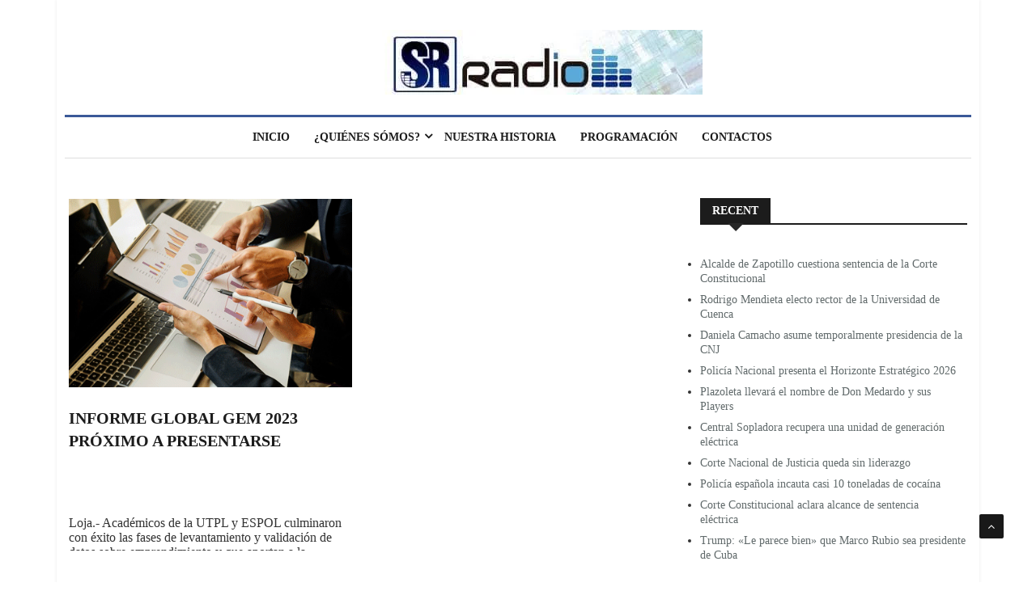

--- FILE ---
content_type: text/html; charset=UTF-8
request_url: https://srradio.com.ec/tag/gem/
body_size: 22011
content:
<!DOCTYPE html><html dir="ltr" lang="es" prefix="og: https://ogp.me/ns#"><head><script data-no-optimize="1">var litespeed_docref=sessionStorage.getItem("litespeed_docref");litespeed_docref&&(Object.defineProperty(document,"referrer",{get:function(){return litespeed_docref}}),sessionStorage.removeItem("litespeed_docref"));</script> <meta charset="UTF-8"><meta name="viewport" content="width=device-width"><link rel="profile" href="http://gmpg.org/xfn/11"><link rel="pingback" href="https://srradio.com.ec/xmlrpc.php"><title>GEM - SR Radio</title><style>img:is([sizes="auto" i], [sizes^="auto," i]) { contain-intrinsic-size: 3000px 1500px }</style><meta name="robots" content="max-image-preview:large" /><meta name="google-site-verification" content="jjoFnFmy7KHZ1Eg3k6r3lXiyWm--PpvUOTquGcbAkXs" /><link rel="canonical" href="https://srradio.com.ec/tag/gem/" /><meta name="generator" content="All in One SEO (AIOSEO) 4.9.3" /> <script type="application/ld+json" class="aioseo-schema">{"@context":"https:\/\/schema.org","@graph":[{"@type":"BreadcrumbList","@id":"https:\/\/srradio.com.ec\/tag\/gem\/#breadcrumblist","itemListElement":[{"@type":"ListItem","@id":"https:\/\/srradio.com.ec#listItem","position":1,"name":"Home","item":"https:\/\/srradio.com.ec","nextItem":{"@type":"ListItem","@id":"https:\/\/srradio.com.ec\/tag\/gem\/#listItem","name":"GEM"}},{"@type":"ListItem","@id":"https:\/\/srradio.com.ec\/tag\/gem\/#listItem","position":2,"name":"GEM","previousItem":{"@type":"ListItem","@id":"https:\/\/srradio.com.ec#listItem","name":"Home"}}]},{"@type":"CollectionPage","@id":"https:\/\/srradio.com.ec\/tag\/gem\/#collectionpage","url":"https:\/\/srradio.com.ec\/tag\/gem\/","name":"GEM - SR Radio","inLanguage":"es-ES","isPartOf":{"@id":"https:\/\/srradio.com.ec\/#website"},"breadcrumb":{"@id":"https:\/\/srradio.com.ec\/tag\/gem\/#breadcrumblist"}},{"@type":"Organization","@id":"https:\/\/srradio.com.ec\/#organization","name":"SR Radio","description":"\u00a1Desde Loja para el mundo!","url":"https:\/\/srradio.com.ec\/","telephone":"+593939278700","logo":{"@type":"ImageObject","url":"https:\/\/srradio.com.ec\/wp-content\/uploads\/2021\/02\/cropped-logo2016.jpg","@id":"https:\/\/srradio.com.ec\/tag\/gem\/#organizationLogo","width":83,"height":72},"image":{"@id":"https:\/\/srradio.com.ec\/tag\/gem\/#organizationLogo"},"sameAs":["https:\/\/www.facebook.com\/srradioec\/","https:\/\/twitter.com\/srradioec"]},{"@type":"WebSite","@id":"https:\/\/srradio.com.ec\/#website","url":"https:\/\/srradio.com.ec\/","name":"SR Radio","description":"\u00a1Desde Loja para el mundo!","inLanguage":"es-ES","publisher":{"@id":"https:\/\/srradio.com.ec\/#organization"}}]}</script> <link rel='dns-prefetch' href='//platform-api.sharethis.com' /><link rel='dns-prefetch' href='//www.googletagmanager.com' /><link rel='dns-prefetch' href='//fonts.googleapis.com' /><link rel='preconnect' href='https://fonts.gstatic.com' crossorigin /><link rel="alternate" type="application/rss+xml" title="SR Radio &raquo; Feed" href="https://srradio.com.ec/feed/" /><link rel="alternate" type="application/rss+xml" title="SR Radio &raquo; Feed de los comentarios" href="https://srradio.com.ec/comments/feed/" /><link rel="alternate" type="application/rss+xml" title="SR Radio &raquo; Etiqueta GEM del feed" href="https://srradio.com.ec/tag/gem/feed/" /><style id="litespeed-ccss">ul{box-sizing:border-box}.entry-content{counter-reset:footnotes}:root{--wp--preset--font-size--normal:16px;--wp--preset--font-size--huge:42px}body{--wp--preset--color--black:#000;--wp--preset--color--cyan-bluish-gray:#abb8c3;--wp--preset--color--white:#fff;--wp--preset--color--pale-pink:#f78da7;--wp--preset--color--vivid-red:#cf2e2e;--wp--preset--color--luminous-vivid-orange:#ff6900;--wp--preset--color--luminous-vivid-amber:#fcb900;--wp--preset--color--light-green-cyan:#7bdcb5;--wp--preset--color--vivid-green-cyan:#00d084;--wp--preset--color--pale-cyan-blue:#8ed1fc;--wp--preset--color--vivid-cyan-blue:#0693e3;--wp--preset--color--vivid-purple:#9b51e0;--wp--preset--gradient--vivid-cyan-blue-to-vivid-purple:linear-gradient(135deg,rgba(6,147,227,1) 0%,#9b51e0 100%);--wp--preset--gradient--light-green-cyan-to-vivid-green-cyan:linear-gradient(135deg,#7adcb4 0%,#00d082 100%);--wp--preset--gradient--luminous-vivid-amber-to-luminous-vivid-orange:linear-gradient(135deg,rgba(252,185,0,1) 0%,rgba(255,105,0,1) 100%);--wp--preset--gradient--luminous-vivid-orange-to-vivid-red:linear-gradient(135deg,rgba(255,105,0,1) 0%,#cf2e2e 100%);--wp--preset--gradient--very-light-gray-to-cyan-bluish-gray:linear-gradient(135deg,#eee 0%,#a9b8c3 100%);--wp--preset--gradient--cool-to-warm-spectrum:linear-gradient(135deg,#4aeadc 0%,#9778d1 20%,#cf2aba 40%,#ee2c82 60%,#fb6962 80%,#fef84c 100%);--wp--preset--gradient--blush-light-purple:linear-gradient(135deg,#ffceec 0%,#9896f0 100%);--wp--preset--gradient--blush-bordeaux:linear-gradient(135deg,#fecda5 0%,#fe2d2d 50%,#6b003e 100%);--wp--preset--gradient--luminous-dusk:linear-gradient(135deg,#ffcb70 0%,#c751c0 50%,#4158d0 100%);--wp--preset--gradient--pale-ocean:linear-gradient(135deg,#fff5cb 0%,#b6e3d4 50%,#33a7b5 100%);--wp--preset--gradient--electric-grass:linear-gradient(135deg,#caf880 0%,#71ce7e 100%);--wp--preset--gradient--midnight:linear-gradient(135deg,#020381 0%,#2874fc 100%);--wp--preset--font-size--small:13px;--wp--preset--font-size--medium:20px;--wp--preset--font-size--large:36px;--wp--preset--font-size--x-large:42px;--wp--preset--spacing--20:.44rem;--wp--preset--spacing--30:.67rem;--wp--preset--spacing--40:1rem;--wp--preset--spacing--50:1.5rem;--wp--preset--spacing--60:2.25rem;--wp--preset--spacing--70:3.38rem;--wp--preset--spacing--80:5.06rem;--wp--preset--shadow--natural:6px 6px 9px rgba(0,0,0,.2);--wp--preset--shadow--deep:12px 12px 50px rgba(0,0,0,.4);--wp--preset--shadow--sharp:6px 6px 0px rgba(0,0,0,.2);--wp--preset--shadow--outlined:6px 6px 0px -3px rgba(255,255,255,1),6px 6px rgba(0,0,0,1);--wp--preset--shadow--crisp:6px 6px 0px rgba(0,0,0,1)}.fa{display:inline-block;font:normal normal normal 14px/1 FontAwesome;font-size:inherit;text-rendering:auto;-webkit-font-smoothing:antialiased;-moz-osx-font-smoothing:grayscale}.fa-heart:before{content:"\f004"}body{overflow-x:hidden}.fa{font:normal normal normal 14px/1 FontAwesome!important}html{box-sizing:border-box;font-family:sans-serif;line-height:1.15;-webkit-text-size-adjust:100%;-ms-text-size-adjust:100%;-ms-overflow-style:scrollbar}*,:after,:before{box-sizing:inherit}@-ms-viewport{width:device-width}article,header,nav{display:block}body{margin:0;font-family:-apple-system,BlinkMacSystemFont,"Segoe UI",Roboto,"Helvetica Neue",Arial,sans-serif;font-size:1rem;font-weight:400;line-height:1.5;color:#212529;background-color:#fff}h2{margin-top:0;margin-bottom:.5rem}p{margin-top:0;margin-bottom:1rem}ul{margin-top:0;margin-bottom:1rem}ul ul{margin-bottom:0}strong{font-weight:bolder}a{color:#007bff;text-decoration:none;background-color:transparent;-webkit-text-decoration-skip:objects}img{vertical-align:middle;border-style:none}a{-ms-touch-action:manipulation;touch-action:manipulation}::-webkit-file-upload-button{font:inherit;-webkit-appearance:button}h2{margin-bottom:.5rem;font-family:inherit;font-weight:500;line-height:1.1;color:inherit}h2{font-size:2rem}.container{margin-right:auto;margin-left:auto;padding-right:15px;padding-left:15px;width:100%}@media (min-width:576px){.container{max-width:540px}}@media (min-width:768px){.container{max-width:720px}}@media (min-width:992px){.container{max-width:960px}}@media (min-width:1200px){.container{max-width:1140px}}.row{display:-ms-flexbox;display:flex;-ms-flex-wrap:wrap;flex-wrap:wrap;margin-right:-15px;margin-left:-15px}.col-lg-4,.col-lg-6,.col-lg-8,.col-md-12,.col-md-4,.col-md-8,.col-sm-12{position:relative;width:100%;min-height:1px;padding-right:15px;padding-left:15px}@media (min-width:576px){.col-sm-12{-ms-flex:0 0 100%;flex:0 0 100%;max-width:100%}}@media (min-width:768px){.col-md-4{-ms-flex:0 0 33.333333%;flex:0 0 33.333333%;max-width:33.333333%}.col-md-8{-ms-flex:0 0 66.666667%;flex:0 0 66.666667%;max-width:66.666667%}.col-md-12{-ms-flex:0 0 100%;flex:0 0 100%;max-width:100%}}@media (min-width:992px){.col-lg-4{-ms-flex:0 0 33.333333%;flex:0 0 33.333333%;max-width:33.333333%}.col-lg-6{-ms-flex:0 0 50%;flex:0 0 50%;max-width:50%}.col-lg-8{-ms-flex:0 0 66.666667%;flex:0 0 66.666667%;max-width:66.666667%}}.nav{display:-ms-flexbox;display:flex;-ms-flex-wrap:wrap;flex-wrap:wrap;padding-left:0;margin-bottom:0;list-style:none}.navbar-nav{display:-ms-flexbox;display:flex;-ms-flex-direction:column;flex-direction:column;padding-left:0;margin-bottom:0;list-style:none}.d-block{display:block!important}.d-flex{display:-ms-flexbox!important;display:flex!important}@media (min-width:576px){.d-sm-block{display:block!important}}@media (min-width:768px){.d-md-block{display:block!important}}.justify-content-end{-ms-flex-pack:end!important;justify-content:flex-end!important}.justify-content-center{-ms-flex-pack:center!important;justify-content:center!important}.mr-auto{margin-right:auto!important}.fa{display:inline-block;font:normal normal normal 14px/1 FontAwesome;font-size:inherit;text-rendering:auto;-webkit-font-smoothing:antialiased;-moz-osx-font-smoothing:grayscale}.fa-heart:before{content:"\f004"}body:after{content:url(/wp-content/themes/news247/images/close.png) url(/wp-content/themes/news247/images/loading.gif) url(/wp-content/themes/news247/images/prev.png) url(/wp-content/themes/news247/images/next.png);display:none}html,body,div,span,p,a,img,strong,i,article,header,nav,time{margin:0;padding:0;border:0;font-size:100%;font:inherit;vertical-align:baseline}article,header,nav{display:block}ul{padding:0;margin:0}body{-webkit-text-size-adjust:100%;background-position:top center;background-attachment:fixed;word-wrap:break-word;text-rendering:optimizeLegibility;line-height:24px;font-weight:400;font-style:normal;color:#383634;font-family:'Roboto',sans-serif;font-size:14px;background:#fff}.body-inner{overflow-x:hidden}ul.main-menu li ul li a{color:#383634;font-family:'Roboto',sans-serif;font-weight:500;line-height:20px;font-size:14px}ul.main-menu>li>a{line-height:25px}h2 a{font-weight:inherit}h2{margin-bottom:20px}h2{margin-bottom:15px;color:#0a0a0a;font-family:'Arimo',sans-serif;font-weight:700}p{margin:0 0 25px}i{font-style:italic}strong{font-weight:700}a,a:visited{text-decoration:none;outline:0}body.boxwidth{margin:0 auto;box-shadow:0px 0px 3px 1px rgba(0,0,0,.05);-webkit-box-shadow:0px 0px 3px 1px rgba(0,0,0,.05);-moz-box-shadow:0px 0px 3px 1px rgba(0,0,0,.05)}@media (min-width:768px){body.boxwidth{width:720px}}@media (min-width:992px){body.boxwidth{width:960px}}@media (min-width:1200px){body.boxwidth{width:1140px;max-width:100%}}.entry-logo{display:inline-block}.logo-header-inner{line-height:0}.site-header{padding:50px 0 40px;background:#fff}.thw-menubar{position:relative}.menubelow{padding-top:5px;padding-bottom:5px}.menubelow .thw-menubar>.row{border-bottom:1px solid #dedede;margin-left:-5px;margin-right:-5px}.menubar.site-nav-inner{margin-bottom:0;min-height:0;padding:0}.menubarleft{padding-left:0}ul.main-menu li ul{z-index:998}ul.main-menu>li.menu-item-has-children a{position:relative}ul.main-menu>li.menu-item-has-children>a:after{font-family:FontAwesome;position:absolute;clear:both;content:"\f107";display:block;font-size:16px;right:0;top:50%;margin-top:-27px}ul.main-menu{float:none;list-style:none;padding:0;margin:0;margin-left:20px;display:block}ul.main-menu>li{margin-right:0;position:relative;float:none;display:inline-block}ul.main-menu>li ul{list-style:none;padding:0;margin:0;display:block}ul.main-menu li>ul>li{float:none;margin:0}ul.main-menu li ul{position:absolute;left:0;top:100%;z-index:993;width:220px;padding:0}ul.main-menu li ul li a{height:inherit;float:inherit;text-align:left;display:block;margin:0!important;z-index:993;color:#333;padding:10px;border-top:1px solid #eaeaea}ul.main-menu li ul li:first-child a{border-top:0}ul.main-menu li ul li{position:relative;float:none;list-style:none;border-bottom:none;margin-bottom:5px}ul.main-menu li>ul{opacity:0;visibility:hidden;-moz-transform:scaleY(0);-webkit-transform:scaleY(0);-o-transform:scaleY(0);-ms-transform:scaleY(0);transform:scaleY(0);-webkit-transform-origin:0 0;-moz-transform-origin:0 0;-o-transform-origin:0 0;-ms-transform-origin:0 0;transform-origin:0 0;background:#fff;box-shadow:0 7px 13px rgba(0,0,0,.15);padding:20px}ul.main-menu>li>a{display:inline-block;position:relative;padding:0 15px;line-height:50px;color:#1c1c1c;font-size:14px;text-transform:uppercase}ul.main-menu>li>a:before{content:"";position:absolute;left:0;right:0;bottom:0;opacity:0;border-bottom:3px solid;transform:scale(0) translateZ(0)}ul.main-menu>li{position:relative}ul.main-menu>li:first-child:after{display:none}.sidebar-inner{padding:0;padding-left:0}.sidebar{padding-top:0;padding-bottom:2em;padding-left:35px}img{display:inline-block;height:auto;max-width:100%}img[class*=wp-image-]{margin-top:10px;margin-bottom:10px}.entry-post-footer-wrap>span{font-size:12px;margin-right:10px;padding-right:10px;color:#a3a3a3;border-right:1px solid #dedede;line-height:12px;display:inline-block;text-transform:capitalize}.entry-post-footer-wrap span a{color:#a3a3a3}.entry-post-footer-wrap>span.publish-date{margin:0;border-right:none;padding:0}.entry-post-title{font-size:30px;font-weight:600;line-height:36px;margin-top:12px;margin-bottom:0}.entry-blog .entry-post-title a{color:#1c1c1c}.list-entry-post-footer{padding:7px 0 0;margin-top:10px}.entry-blog-list-left{position:relative}.entry-blog-grid .entry-format{margin-bottom:20px}.entry-blog-grid .entry-blog .entry-post-title{font-size:20px;line-height:28px}.entry-blog-grid .entry-content{margin:15px 0 40px;overflow:hidden;text-overflow:ellipsis;display:block;max-height:75px}.main-content-wrap{padding:50px 0}.entry-meta-view i{margin-right:5px}.entry-format .featured-image{position:relative;-webkit-backface-visibility:hidden;backface-visibility:hidden;-webkit-backface-visibility:hidden;backface-visibility:hidden}.post-pagination{margin-bottom:25px}.widget{margin-bottom:30px}article.hentry.post-layout{position:relative}.sidebar .widget{margin-bottom:40px}.thw-menubar-wrap{background:#fff}ul.main-menu{margin-left:0}.list-entry-post-footer{margin-top:25px}.site-nav-inner{text-align:center}.logo-header-inner{text-align:center}a,a:visited{color:#3b5998}.menubelow .thw-menubar>.row{border-top:3px solid #3b5998}.thw-menubar-wrap{background:#fff}ul.main-menu>li>a{color:#1c1c1c}ul.main-menu li ul li a{color:#333}@media (min-width:768px) and (max-width:991px){.main-menu>li>a{padding:0 0 0 25px}}@media (max-width:768px){.header{text-align:center}.logo-header-inner{text-align:center!important}.sidebar{margin-top:70px}}h2{font-size:30px}body{overflow-x:hidden;color:#525252}@media only screen and (min-width:768px){.entry-content>*{margin:32px 0}}:root{--joinchat-ico:url("data:image/svg+xml;charset=utf-8,%3Csvg xmlns='http://www.w3.org/2000/svg' viewBox='0 0 24 24'%3E%3Cpath fill='%23fff' d='M3.516 3.516c4.686-4.686 12.284-4.686 16.97 0s4.686 12.283 0 16.97a12 12 0 0 1-13.754 2.299l-5.814.735a.392.392 0 0 1-.438-.44l.748-5.788A12 12 0 0 1 3.517 3.517zm3.61 17.043.3.158a9.85 9.85 0 0 0 11.534-1.758c3.843-3.843 3.843-10.074 0-13.918s-10.075-3.843-13.918 0a9.85 9.85 0 0 0-1.747 11.554l.16.303-.51 3.942a.196.196 0 0 0 .219.22zm6.534-7.003-.933 1.164a9.84 9.84 0 0 1-3.497-3.495l1.166-.933a.79.79 0 0 0 .23-.94L9.561 6.96a.79.79 0 0 0-.924-.445l-2.023.524a.797.797 0 0 0-.588.88 11.754 11.754 0 0 0 10.005 10.005.797.797 0 0 0 .88-.587l.525-2.023a.79.79 0 0 0-.445-.923L14.6 13.327a.79.79 0 0 0-.94.23z'/%3E%3C/svg%3E");--joinchat-font:-apple-system,blinkmacsystemfont,"Segoe UI",roboto,oxygen-sans,ubuntu,cantarell,"Helvetica Neue",sans-serif}.joinchat{--bottom:20px;--sep:20px;--s:60px;display:none;position:fixed;z-index:9000;right:var(--sep);bottom:var(--bottom);font:normal normal normal 16px/1.625em var(--joinchat-font);letter-spacing:0;animation:joinchat_show .5s cubic-bezier(.18,.89,.32,1.28) 10ms both;transform:scale3d(0,0,0);transform-origin:calc(var(--s)/-2) calc(var(--s)/-4);touch-action:manipulation;-webkit-font-smoothing:antialiased}.joinchat *,.joinchat :after,.joinchat :before{box-sizing:border-box}.joinchat__button{position:absolute;z-index:2;bottom:8px;right:8px;height:var(--s);min-width:var(--s);background:#25d366;color:inherit;border-radius:calc(var(--s)/2);box-shadow:1px 6px 24px 0 rgba(7,94,84,.24)}.joinchat__button__open{width:var(--s);height:var(--s);border-radius:50%;background:rgb(0 0 0/0) var(--joinchat-ico) 50% no-repeat;background-size:60%;overflow:hidden}@keyframes joinchat_show{0%{transform:scale3d(0,0,0)}to{transform:scaleX(1)}}@media (prefers-reduced-motion){.joinchat{animation:none}}.joinchat{--red:37;--green:211;--blue:102;--bw:100}.entry-logo{margin-top:12px;margin-right:0;margin-bottom:0;margin-left:0}.header{background-repeat:no-repeat}.header{padding-top:25px;padding-bottom:25px}.header{margin-top:0;margin-bottom:0}.thw-menubar-wrap{padding-top:0;padding-bottom:0}.thw-menubar-wrap{margin-top:0;margin-bottom:0}body{background-color:#fff;background-repeat:no-repeat;background-attachment:fixed;background-position:center center;background-size:cover}body{font-family:Roboto;line-height:24px;font-weight:300;font-style:italic;color:#333;font-size:20px;font-display:swap}ul.main-menu>li>a{font-family:Roboto;line-height:50px;font-weight:700;font-style:normal;font-size:14px;font-display:swap}ul.main-menu li ul li a{font-family:Roboto;line-height:24px;font-weight:400;font-style:normal;font-size:14px;font-display:swap}h2{font-family:Roboto;line-height:36px;font-weight:700;font-style:normal;color:#1c1c1c;font-size:28px;font-display:swap}</style><link rel="preload" data-asynced="1" data-optimized="2" as="style" onload="this.onload=null;this.rel='stylesheet'" href="https://srradio.com.ec/wp-content/litespeed/css/8179517146cc63b28682d451840958ae.css?ver=73b36" /><script data-optimized="1" type="litespeed/javascript" data-src="https://srradio.com.ec/wp-content/plugins/litespeed-cache/assets/js/css_async.min.js"></script> <style id='wp-block-library-theme-inline-css' type='text/css'>.wp-block-audio :where(figcaption){color:#555;font-size:13px;text-align:center}.is-dark-theme .wp-block-audio :where(figcaption){color:#ffffffa6}.wp-block-audio{margin:0 0 1em}.wp-block-code{border:1px solid #ccc;border-radius:4px;font-family:Menlo,Consolas,monaco,monospace;padding:.8em 1em}.wp-block-embed :where(figcaption){color:#555;font-size:13px;text-align:center}.is-dark-theme .wp-block-embed :where(figcaption){color:#ffffffa6}.wp-block-embed{margin:0 0 1em}.blocks-gallery-caption{color:#555;font-size:13px;text-align:center}.is-dark-theme .blocks-gallery-caption{color:#ffffffa6}:root :where(.wp-block-image figcaption){color:#555;font-size:13px;text-align:center}.is-dark-theme :root :where(.wp-block-image figcaption){color:#ffffffa6}.wp-block-image{margin:0 0 1em}.wp-block-pullquote{border-bottom:4px solid;border-top:4px solid;color:currentColor;margin-bottom:1.75em}.wp-block-pullquote cite,.wp-block-pullquote footer,.wp-block-pullquote__citation{color:currentColor;font-size:.8125em;font-style:normal;text-transform:uppercase}.wp-block-quote{border-left:.25em solid;margin:0 0 1.75em;padding-left:1em}.wp-block-quote cite,.wp-block-quote footer{color:currentColor;font-size:.8125em;font-style:normal;position:relative}.wp-block-quote:where(.has-text-align-right){border-left:none;border-right:.25em solid;padding-left:0;padding-right:1em}.wp-block-quote:where(.has-text-align-center){border:none;padding-left:0}.wp-block-quote.is-large,.wp-block-quote.is-style-large,.wp-block-quote:where(.is-style-plain){border:none}.wp-block-search .wp-block-search__label{font-weight:700}.wp-block-search__button{border:1px solid #ccc;padding:.375em .625em}:where(.wp-block-group.has-background){padding:1.25em 2.375em}.wp-block-separator.has-css-opacity{opacity:.4}.wp-block-separator{border:none;border-bottom:2px solid;margin-left:auto;margin-right:auto}.wp-block-separator.has-alpha-channel-opacity{opacity:1}.wp-block-separator:not(.is-style-wide):not(.is-style-dots){width:100px}.wp-block-separator.has-background:not(.is-style-dots){border-bottom:none;height:1px}.wp-block-separator.has-background:not(.is-style-wide):not(.is-style-dots){height:2px}.wp-block-table{margin:0 0 1em}.wp-block-table td,.wp-block-table th{word-break:normal}.wp-block-table :where(figcaption){color:#555;font-size:13px;text-align:center}.is-dark-theme .wp-block-table :where(figcaption){color:#ffffffa6}.wp-block-video :where(figcaption){color:#555;font-size:13px;text-align:center}.is-dark-theme .wp-block-video :where(figcaption){color:#ffffffa6}.wp-block-video{margin:0 0 1em}:root :where(.wp-block-template-part.has-background){margin-bottom:0;margin-top:0;padding:1.25em 2.375em}</style><style id='classic-theme-styles-inline-css' type='text/css'>/*! This file is auto-generated */
.wp-block-button__link{color:#fff;background-color:#32373c;border-radius:9999px;box-shadow:none;text-decoration:none;padding:calc(.667em + 2px) calc(1.333em + 2px);font-size:1.125em}.wp-block-file__button{background:#32373c;color:#fff;text-decoration:none}</style><style id='joinchat-button-style-inline-css' type='text/css'>.wp-block-joinchat-button{border:none!important;text-align:center}.wp-block-joinchat-button figure{display:table;margin:0 auto;padding:0}.wp-block-joinchat-button figcaption{font:normal normal 400 .6em/2em var(--wp--preset--font-family--system-font,sans-serif);margin:0;padding:0}.wp-block-joinchat-button .joinchat-button__qr{background-color:#fff;border:6px solid #25d366;border-radius:30px;box-sizing:content-box;display:block;height:200px;margin:auto;overflow:hidden;padding:10px;width:200px}.wp-block-joinchat-button .joinchat-button__qr canvas,.wp-block-joinchat-button .joinchat-button__qr img{display:block;margin:auto}.wp-block-joinchat-button .joinchat-button__link{align-items:center;background-color:#25d366;border:6px solid #25d366;border-radius:30px;display:inline-flex;flex-flow:row nowrap;justify-content:center;line-height:1.25em;margin:0 auto;text-decoration:none}.wp-block-joinchat-button .joinchat-button__link:before{background:transparent var(--joinchat-ico) no-repeat center;background-size:100%;content:"";display:block;height:1.5em;margin:-.75em .75em -.75em 0;width:1.5em}.wp-block-joinchat-button figure+.joinchat-button__link{margin-top:10px}@media (orientation:landscape)and (min-height:481px),(orientation:portrait)and (min-width:481px){.wp-block-joinchat-button.joinchat-button--qr-only figure+.joinchat-button__link{display:none}}@media (max-width:480px),(orientation:landscape)and (max-height:480px){.wp-block-joinchat-button figure{display:none}}</style><style id='global-styles-inline-css' type='text/css'>:root{--wp--preset--aspect-ratio--square: 1;--wp--preset--aspect-ratio--4-3: 4/3;--wp--preset--aspect-ratio--3-4: 3/4;--wp--preset--aspect-ratio--3-2: 3/2;--wp--preset--aspect-ratio--2-3: 2/3;--wp--preset--aspect-ratio--16-9: 16/9;--wp--preset--aspect-ratio--9-16: 9/16;--wp--preset--color--black: #000000;--wp--preset--color--cyan-bluish-gray: #abb8c3;--wp--preset--color--white: #ffffff;--wp--preset--color--pale-pink: #f78da7;--wp--preset--color--vivid-red: #cf2e2e;--wp--preset--color--luminous-vivid-orange: #ff6900;--wp--preset--color--luminous-vivid-amber: #fcb900;--wp--preset--color--light-green-cyan: #7bdcb5;--wp--preset--color--vivid-green-cyan: #00d084;--wp--preset--color--pale-cyan-blue: #8ed1fc;--wp--preset--color--vivid-cyan-blue: #0693e3;--wp--preset--color--vivid-purple: #9b51e0;--wp--preset--gradient--vivid-cyan-blue-to-vivid-purple: linear-gradient(135deg,rgba(6,147,227,1) 0%,rgb(155,81,224) 100%);--wp--preset--gradient--light-green-cyan-to-vivid-green-cyan: linear-gradient(135deg,rgb(122,220,180) 0%,rgb(0,208,130) 100%);--wp--preset--gradient--luminous-vivid-amber-to-luminous-vivid-orange: linear-gradient(135deg,rgba(252,185,0,1) 0%,rgba(255,105,0,1) 100%);--wp--preset--gradient--luminous-vivid-orange-to-vivid-red: linear-gradient(135deg,rgba(255,105,0,1) 0%,rgb(207,46,46) 100%);--wp--preset--gradient--very-light-gray-to-cyan-bluish-gray: linear-gradient(135deg,rgb(238,238,238) 0%,rgb(169,184,195) 100%);--wp--preset--gradient--cool-to-warm-spectrum: linear-gradient(135deg,rgb(74,234,220) 0%,rgb(151,120,209) 20%,rgb(207,42,186) 40%,rgb(238,44,130) 60%,rgb(251,105,98) 80%,rgb(254,248,76) 100%);--wp--preset--gradient--blush-light-purple: linear-gradient(135deg,rgb(255,206,236) 0%,rgb(152,150,240) 100%);--wp--preset--gradient--blush-bordeaux: linear-gradient(135deg,rgb(254,205,165) 0%,rgb(254,45,45) 50%,rgb(107,0,62) 100%);--wp--preset--gradient--luminous-dusk: linear-gradient(135deg,rgb(255,203,112) 0%,rgb(199,81,192) 50%,rgb(65,88,208) 100%);--wp--preset--gradient--pale-ocean: linear-gradient(135deg,rgb(255,245,203) 0%,rgb(182,227,212) 50%,rgb(51,167,181) 100%);--wp--preset--gradient--electric-grass: linear-gradient(135deg,rgb(202,248,128) 0%,rgb(113,206,126) 100%);--wp--preset--gradient--midnight: linear-gradient(135deg,rgb(2,3,129) 0%,rgb(40,116,252) 100%);--wp--preset--font-size--small: 13px;--wp--preset--font-size--medium: 20px;--wp--preset--font-size--large: 36px;--wp--preset--font-size--x-large: 42px;--wp--preset--spacing--20: 0.44rem;--wp--preset--spacing--30: 0.67rem;--wp--preset--spacing--40: 1rem;--wp--preset--spacing--50: 1.5rem;--wp--preset--spacing--60: 2.25rem;--wp--preset--spacing--70: 3.38rem;--wp--preset--spacing--80: 5.06rem;--wp--preset--shadow--natural: 6px 6px 9px rgba(0, 0, 0, 0.2);--wp--preset--shadow--deep: 12px 12px 50px rgba(0, 0, 0, 0.4);--wp--preset--shadow--sharp: 6px 6px 0px rgba(0, 0, 0, 0.2);--wp--preset--shadow--outlined: 6px 6px 0px -3px rgba(255, 255, 255, 1), 6px 6px rgba(0, 0, 0, 1);--wp--preset--shadow--crisp: 6px 6px 0px rgba(0, 0, 0, 1);}:where(.is-layout-flex){gap: 0.5em;}:where(.is-layout-grid){gap: 0.5em;}body .is-layout-flex{display: flex;}.is-layout-flex{flex-wrap: wrap;align-items: center;}.is-layout-flex > :is(*, div){margin: 0;}body .is-layout-grid{display: grid;}.is-layout-grid > :is(*, div){margin: 0;}:where(.wp-block-columns.is-layout-flex){gap: 2em;}:where(.wp-block-columns.is-layout-grid){gap: 2em;}:where(.wp-block-post-template.is-layout-flex){gap: 1.25em;}:where(.wp-block-post-template.is-layout-grid){gap: 1.25em;}.has-black-color{color: var(--wp--preset--color--black) !important;}.has-cyan-bluish-gray-color{color: var(--wp--preset--color--cyan-bluish-gray) !important;}.has-white-color{color: var(--wp--preset--color--white) !important;}.has-pale-pink-color{color: var(--wp--preset--color--pale-pink) !important;}.has-vivid-red-color{color: var(--wp--preset--color--vivid-red) !important;}.has-luminous-vivid-orange-color{color: var(--wp--preset--color--luminous-vivid-orange) !important;}.has-luminous-vivid-amber-color{color: var(--wp--preset--color--luminous-vivid-amber) !important;}.has-light-green-cyan-color{color: var(--wp--preset--color--light-green-cyan) !important;}.has-vivid-green-cyan-color{color: var(--wp--preset--color--vivid-green-cyan) !important;}.has-pale-cyan-blue-color{color: var(--wp--preset--color--pale-cyan-blue) !important;}.has-vivid-cyan-blue-color{color: var(--wp--preset--color--vivid-cyan-blue) !important;}.has-vivid-purple-color{color: var(--wp--preset--color--vivid-purple) !important;}.has-black-background-color{background-color: var(--wp--preset--color--black) !important;}.has-cyan-bluish-gray-background-color{background-color: var(--wp--preset--color--cyan-bluish-gray) !important;}.has-white-background-color{background-color: var(--wp--preset--color--white) !important;}.has-pale-pink-background-color{background-color: var(--wp--preset--color--pale-pink) !important;}.has-vivid-red-background-color{background-color: var(--wp--preset--color--vivid-red) !important;}.has-luminous-vivid-orange-background-color{background-color: var(--wp--preset--color--luminous-vivid-orange) !important;}.has-luminous-vivid-amber-background-color{background-color: var(--wp--preset--color--luminous-vivid-amber) !important;}.has-light-green-cyan-background-color{background-color: var(--wp--preset--color--light-green-cyan) !important;}.has-vivid-green-cyan-background-color{background-color: var(--wp--preset--color--vivid-green-cyan) !important;}.has-pale-cyan-blue-background-color{background-color: var(--wp--preset--color--pale-cyan-blue) !important;}.has-vivid-cyan-blue-background-color{background-color: var(--wp--preset--color--vivid-cyan-blue) !important;}.has-vivid-purple-background-color{background-color: var(--wp--preset--color--vivid-purple) !important;}.has-black-border-color{border-color: var(--wp--preset--color--black) !important;}.has-cyan-bluish-gray-border-color{border-color: var(--wp--preset--color--cyan-bluish-gray) !important;}.has-white-border-color{border-color: var(--wp--preset--color--white) !important;}.has-pale-pink-border-color{border-color: var(--wp--preset--color--pale-pink) !important;}.has-vivid-red-border-color{border-color: var(--wp--preset--color--vivid-red) !important;}.has-luminous-vivid-orange-border-color{border-color: var(--wp--preset--color--luminous-vivid-orange) !important;}.has-luminous-vivid-amber-border-color{border-color: var(--wp--preset--color--luminous-vivid-amber) !important;}.has-light-green-cyan-border-color{border-color: var(--wp--preset--color--light-green-cyan) !important;}.has-vivid-green-cyan-border-color{border-color: var(--wp--preset--color--vivid-green-cyan) !important;}.has-pale-cyan-blue-border-color{border-color: var(--wp--preset--color--pale-cyan-blue) !important;}.has-vivid-cyan-blue-border-color{border-color: var(--wp--preset--color--vivid-cyan-blue) !important;}.has-vivid-purple-border-color{border-color: var(--wp--preset--color--vivid-purple) !important;}.has-vivid-cyan-blue-to-vivid-purple-gradient-background{background: var(--wp--preset--gradient--vivid-cyan-blue-to-vivid-purple) !important;}.has-light-green-cyan-to-vivid-green-cyan-gradient-background{background: var(--wp--preset--gradient--light-green-cyan-to-vivid-green-cyan) !important;}.has-luminous-vivid-amber-to-luminous-vivid-orange-gradient-background{background: var(--wp--preset--gradient--luminous-vivid-amber-to-luminous-vivid-orange) !important;}.has-luminous-vivid-orange-to-vivid-red-gradient-background{background: var(--wp--preset--gradient--luminous-vivid-orange-to-vivid-red) !important;}.has-very-light-gray-to-cyan-bluish-gray-gradient-background{background: var(--wp--preset--gradient--very-light-gray-to-cyan-bluish-gray) !important;}.has-cool-to-warm-spectrum-gradient-background{background: var(--wp--preset--gradient--cool-to-warm-spectrum) !important;}.has-blush-light-purple-gradient-background{background: var(--wp--preset--gradient--blush-light-purple) !important;}.has-blush-bordeaux-gradient-background{background: var(--wp--preset--gradient--blush-bordeaux) !important;}.has-luminous-dusk-gradient-background{background: var(--wp--preset--gradient--luminous-dusk) !important;}.has-pale-ocean-gradient-background{background: var(--wp--preset--gradient--pale-ocean) !important;}.has-electric-grass-gradient-background{background: var(--wp--preset--gradient--electric-grass) !important;}.has-midnight-gradient-background{background: var(--wp--preset--gradient--midnight) !important;}.has-small-font-size{font-size: var(--wp--preset--font-size--small) !important;}.has-medium-font-size{font-size: var(--wp--preset--font-size--medium) !important;}.has-large-font-size{font-size: var(--wp--preset--font-size--large) !important;}.has-x-large-font-size{font-size: var(--wp--preset--font-size--x-large) !important;}
:where(.wp-block-post-template.is-layout-flex){gap: 1.25em;}:where(.wp-block-post-template.is-layout-grid){gap: 1.25em;}
:where(.wp-block-columns.is-layout-flex){gap: 2em;}:where(.wp-block-columns.is-layout-grid){gap: 2em;}
:root :where(.wp-block-pullquote){font-size: 1.5em;line-height: 1.6;}</style><style id='news247-style-inline-css' type='text/css'>.site-nav-inner{text-align:center;}.logo-header-inner{text-align:center;}a, a:visited, a:focus,.topbar .top-menu li a:hover,
                ul.main-menu>li:hover>a,
                ul.main-menu li ul li:hover > a,.navbar-header .navbar-toggle .menu-text:hover,
                .nav-solid ul.navbar-nav > li:hover > a, .nav-solid ul.navbar-nav > li.active > a,
                .blog-entry-footer a:hover,.blog-share-button ul li a:hover,.copyright-info i,
                .widget ul.nav>li>a:hover,.post-meta span i,.more-link:hover, .social-icons a:hover,
                .entry-header .page-title a:hover,.post-navigation span:hover,.post-navigation h3:hover,
                .authors-social a:hover,.related-item-content .border-overlay-content .post-cat a,
                .related-post .entry-title a:hover,.related-post .post-cat a:hover,
                .recent-posts .post-info .entry-title a:hover,
                .sidebar .widget_categories ul.nav  li:hover a,.sidebar .widget_archive ul li:hover a,
                .sidebar .widget_pages  ul li:hover a,.sidebar .widget_meta  ul li:hover a,
                .sidebar .widget_recent_comments  ul li:hover a,.sidebar .widget_recent_entries  ul li:hover a,
                .border-overlay-content .entry-title a:hover,
                .border-overlay-content .post-cat a:hover,.slider-content .post-cat a:hover,
                .slider-content .entry-title a:hover,.top-social li a:hover,
                .header .top-social li a:hover,.blog-header h2.page-title a:hover,
                a.more-link,.entry-meta .entry-meta-list i,.entry-comment a:hover,
                .social-button li a:hover,.nav-search:hover,.promo-center-content h3:hover a,
                .entry-post-meta .publish-date a:hover,
                #responsive-menu ul li a:hover,.owl-theme .owl-nav .owl-prev,.owl-theme .owl-nav .owl-next,
                .box-slider-meta .comment a:hover,.box-slider-meta .author a:hover,
                .most-meta-category a,.most-view-item-content .entry-title a:hover,
                .editor-meta-category a:hover,.ediotr-grid-content .entry-title a:hover,
                .editor-box-meta .author a:hover,.entry-blog .entry-post-title a:hover,
                .entry-post-footer-wrap a.readmore-blog:hover,

                .woocommerce ul.products li.product .woocommerce-loop-product__title:hover,

                .entry-post-footer-wrap span a:hover,.recent-posts-widget .post-info .entry-title a:hover,
                .recent-posts-widget .post-info .post-title a:hover,
                .editor-item-content-info h4 a:hover,ul.main-menu li > ul li.current-menu-parent > a,
                ul.main-menu > li.current-menu-ancestor > a,.footerbottom-widget .social-button-widget li a i:hover,
                .post-block-style .post-title a:hover,#wp-megamenu-primary > .wpmm-nav-wrap ul.wp-megamenu > li ul.wp-megamenu-sub-menu li
                .wpmm-vertical-tabs-nav ul li.active a,.topbar-nav li a:hover,
                .trending-bar.tickerbelowmenu .post-title a:hover{ color:#3B5998; }.category-meta-bg a:hover:before{ border-top-color:#3B5998; }#wp-megamenu-primary > .wpmm-nav-wrap .wp-megamenu >li > ul.wp-megamenu-sub-menu li.wpmm-type-widget > a:after{ border-bottom: 2px solid #3B5998; }#header-trigger:hover .icon-bar,
                .thw-offcanvas .nano > .nano-pane > .nano-slider,
                .navbar-header .navbar-toggle:hover .icon-bar,
                .sidebar .widget-title:before,
                .widget.widget_tag_cloud .tagcloud a:hover,.btn-newsletter input[type=submit],
                .slider-content.boxed .post-cat a,.slider-content.boxed .post-cat:before,
                .box-slider .owl-nav > div:hover,.owl-merge .owl-nav > div:hover,
                .column-slider .owl-nav > div:hover,.post-meta-category a,
                .home_page5 .main-content-inner .post-layout .post-meta-category a:hover,
                .entry-image .quote-link,
                .btn-primary,a.btn-primary,.myblog-newsltter input[type=submit],
                button, input[type=button], input[type=reset], input[type=submit],
                .wpcf7-form-control.wpcf7-submit,.paging-navigation .post-nav li>a,
                .paging-navigation .post-nav  li>span,.slider-layout-cats a:hover,
                .box-slider.owl-theme .owl-dots .owl-dot span,
                .slider-layout3-item-inner .slider-layout3-btn a:hover,.comment-navigation .nav-previous a,
                .comment-navigation .nav-next a,.blog-entry-summary .page-links span,
                .post-pagination ul li a:hover,.post-pagination ul li span.current,#post-loading-button:hover,
                .latest-cats.random-clor-cats a,#post-loading-button,.owl-theme .owl-nav .owl-prev:hover,.owl-theme .owl-nav .owl-next:hover,
                .owl-theme .owl-dots .owl-dot.active span, .owl-theme .owl-dots .owl-dot:hover span,
                .search-newsletter .newsletter-subscribe a:hover,.footer-widget .widget-title:after,
                .meta-category.feature-cats a,.editor-item-content .most-meta-category a,
                .sidebar .widget-title:after,.category-meta-bg a:hover,

                    .woocommerce ul.products li.product .button,.woocommerce ul.products li.product .added_to_cart,
                    .woocommerce nav.woocommerce-pagination ul li a:focus, .woocommerce nav.woocommerce-pagination ul li a:hover, .woocommerce nav.woocommerce-pagination ul li span.current,
                    .woocommerce #respond input#submit.alt, .woocommerce a.button.alt, .woocommerce button.button.alt, .woocommerce input.button.alt,
                    .woocommerce #respond input#submit, .woocommerce a.button, .woocommerce button.button, .woocommerce input.button,

                    .entry-content a.readmore-blog,.ts-common-nav,.tp-control a,
                    .recent-posts-widget .posts-thumb .category-meta-bg a:hover,
.recent-posts-widget .post-info-full .category-meta-bg a:hover,
.single-entry-blog3 .category-meta-bg a:hover,.trending-title,.pb-common-nav:hover,.ps-common-nav:hover,
.menubelow.menudarkstyle #wp-megamenu-primary > .wpmm-nav-wrap ul.wp-megamenu > li.current-menu-ancestor,
.menubelow.menudarkstyle #wp-megamenu-primary > .wpmm-nav-wrap ul.wp-megamenu > li:hover,
.menu-menuwithlogodark #wp-megamenu-primary >
.wpmm-nav-wrap ul.wp-megamenu > li.current-menu-ancestor > a,
.menu-menuwithlogodark #wp-megamenu-primary >
.wpmm-nav-wrap ul.wp-megamenu > li:hover > a,#back-to-top .btn.btn-primary:hover,blockquote:before{ background-color:#3B5998; }.latest-course-control a:hover,
                a.slider-layout-btn:hover,.slider-layout3-item-inner .slider-layout3-btn a:hover { border-color:#3B5998; }.menubelow .thw-menubar > .row,
                .thw-menubar-wrap.menuabove{border-top:  3px solid #3B5998; }.trending-title:before{border-top:  7px solid #3B5998; }#home-search{border-top: 2px solid #3B5998; }ul.main-menu>li:hover>a:before,ul.main-menu>li.current-menu-item>a:before,
                #wp-megamenu-primary > .wpmm-nav-wrap ul.wp-megamenu > li.current-menu-ancestor > a:before,
                #wp-megamenu-primary > .wpmm-nav-wrap ul.wp-megamenu > li.current-menu-item > a:before,
                #wp-megamenu-primary > .wpmm-nav-wrap ul.wp-megamenu > li:hover > a:before{border-color: #3B5998; }a:hover,a.more-link,.most-meta-category a:hover{ color:#3B5998; }.form-submit .btn.btn-primary:hover,.post-meta-category a:hover,
              a.btn-primary:hover,.btn-primary:hover,.myblog-newsltter input[type=submit]:hover,
                button, input[type=button]:hover, input[type=reset]:hover,
                input[type=submit]:hover,.wpcf7-form-control.wpcf7-submit:hover,
                .paging-navigation .post-nav li>a:hover, .paging-navigation .post-nav  li>span:hover,
                .comment-navigation .nav-previous a:hover,
                .comment-navigation .nav-next a:hover,
                #post-loading-button:hover,.latest-cats.random-clor-cats a:hover,
                .meta-category.feature-cats a:hover,.editor-item-content .most-meta-category a:hover,
                .category-meta-bg a:hover,

                            .woocommerce ul.products li.product .button:hover,
                    .woocommerce ul.products li.product .added_to_cart:hover,
                    .woocommerce #respond input#submit.alt:hover, .woocommerce a.button.alt:hover, .woocommerce button.button.alt:hover, .woocommerce input.button.alt:hover,
                    .woocommerce #respond input#submit:hover, .woocommerce a.button:hover, .woocommerce button.button:hover, .woocommerce input.button:hover,

                    .entry-content a.readmore-blog:hover,.ts-common-nav:hover,.tp-control a:hover{ background-color:#3B5998; }.thw-menubar-wrap{ background:#FFFFFF; }.tsnews-date, .top-menu li a,.social-button li a{ color:#A3A3A3; }.top-menu li a:hover,.social-button li a:hover{ color:#EC0000; }ul.main-menu>li>a,.thw-menubar .social-button li a,.thw-menubar .nav-search{ color:#1C1C1C; }ul.main-menu>li>a:hover,ul.main-menu > li.current-menu-item >a,
                ul.main-menu>li.current-menu-parent>a{ color:#3B5998; }ul.main-menu li ul li a{ color:#333333; }ul.main-menu li ul li a:hover,ul.main-menu li ul li.current-menu-item > a{ color:#3B5998; }.footer-column{ background:#3B5998; }.footer-column, .footer-column a, .footer-column .widget ul.nav>li>a,
                .footer-widget .recent-posts .post-info .entry-title a,.footer-widget .recent-posts-widget .post-info .entry-title a,
                .footer-widget .recent-posts-widget .post-meta time{ color:#A3A3A3; }.footer-widget .widget-title, .footerbottom-widget .widget-title{ color:#FFFFFF; }.footer-column a:hover, .footer-column .widget ul.nav>li>a:hover,
                .footer-widget .recent-posts .post-info .entry-title a:hover,.footer-widget .recent-posts-widget .post-info .entry-title a:hover{ color:#3B5998; }.copyright{ background:#3B5998; }.copyright, .footer-nav li a { color:#FFFFFF; }.copyright a:hover, .footer-nav li a:hover { color:#BBBBBB; }</style><link rel="preload" as="style" href="https://fonts.googleapis.com/css?family=Inter:100,200,300,400,500,600,700,800,900,100italic,200italic,300italic,400italic,500italic,600italic,700italic,800italic,900italic%7CRoboto:100,200,300,400,500,600,700,800,900,100italic,200italic,300italic,400italic,500italic,600italic,700italic,800italic,900italic&#038;subset=latin,vietnamese&#038;display=swap&#038;ver=1762920514" /><noscript><link rel="stylesheet" href="https://fonts.googleapis.com/css?family=Inter:100,200,300,400,500,600,700,800,900,100italic,200italic,300italic,400italic,500italic,600italic,700italic,800italic,900italic%7CRoboto:100,200,300,400,500,600,700,800,900,100italic,200italic,300italic,400italic,500italic,600italic,700italic,800italic,900italic&#038;subset=latin,vietnamese&#038;display=swap&#038;ver=1762920514" /></noscript> <script type="litespeed/javascript" data-src="https://srradio.com.ec/wp-includes/js/jquery/jquery.min.js" id="jquery-core-js"></script> <script id="postgrid-style-js-extra" type="litespeed/javascript">var postgrid_ajax_load={"ajax_url":"https:\/\/srradio.com.ec\/wp-admin\/admin-ajax.php","redirecturl":"https:\/\/srradio.com.ec\/"}</script> <script id="url-shortify-js-extra" type="litespeed/javascript">var usParams={"ajaxurl":"https:\/\/srradio.com.ec\/wp-admin\/admin-ajax.php"}</script> <script id="news247-custom-js-extra" type="litespeed/javascript">var news247_ajax={"ajax_url":"https:\/\/srradio.com.ec\/wp-admin\/admin-ajax.php"}</script> <script type="litespeed/javascript" data-src="//platform-api.sharethis.com/js/sharethis.js?ver=6.8.3#property=5979503d1a124400114e5599&amp;product=inline-share-buttons" id="sharethis-js"></script> 
 <script type="litespeed/javascript" data-src="https://www.googletagmanager.com/gtag/js?id=GT-MKPX6V" id="google_gtagjs-js"></script> <script id="google_gtagjs-js-after" type="litespeed/javascript">window.dataLayer=window.dataLayer||[];function gtag(){dataLayer.push(arguments)}
gtag("set","linker",{"domains":["srradio.com.ec"]});gtag("js",new Date());gtag("set","developer_id.dZTNiMT",!0);gtag("config","GT-MKPX6V");window._googlesitekit=window._googlesitekit||{};window._googlesitekit.throttledEvents=[];window._googlesitekit.gtagEvent=(name,data)=>{var key=JSON.stringify({name,data});if(!!window._googlesitekit.throttledEvents[key]){return}window._googlesitekit.throttledEvents[key]=!0;setTimeout(()=>{delete window._googlesitekit.throttledEvents[key]},5);gtag("event",name,{...data,event_source:"site-kit"})}</script> <link rel="https://api.w.org/" href="https://srradio.com.ec/wp-json/" /><link rel="alternate" title="JSON" type="application/json" href="https://srradio.com.ec/wp-json/wp/v2/tags/1884" /><link rel="EditURI" type="application/rsd+xml" title="RSD" href="https://srradio.com.ec/xmlrpc.php?rsd" /><meta name="generator" content="WordPress 6.8.3" /><link rel='shortlink' href='https://srradio.com.ec/e37m' /><meta name="generator" content="Site Kit by Google 1.170.0" /><meta name="generator" content="Redux 4.3.14" /><style>.wp-megamenu-wrap &gt; ul.wp-megamenu &gt; li.wpmm_mega_menu &gt; .wpmm-strees-row-container 
                        &gt; ul.wp-megamenu-sub-menu { width: 100% !important;}.wp-megamenu &gt; li.wp-megamenu-item-111247.wpmm-item-fixed-width  &gt; ul.wp-megamenu-sub-menu { width: 100% !important;}.wpmm-nav-wrap ul.wp-megamenu&gt;li ul.wp-megamenu-sub-menu #wp-megamenu-item-111247&gt;a { }.wpmm-nav-wrap .wp-megamenu&gt;li&gt;ul.wp-megamenu-sub-menu li#wp-megamenu-item-111247&gt;a { }li#wp-megamenu-item-111247&gt; ul ul ul&gt; li { width: 100%; display: inline-block;} li#wp-megamenu-item-111247 a { }#wp-megamenu-item-111247&gt; .wp-megamenu-sub-menu { }.wp-megamenu-wrap &gt; ul.wp-megamenu &gt; li.wpmm_mega_menu &gt; .wpmm-strees-row-container 
                        &gt; ul.wp-megamenu-sub-menu { width: 100% !important;}.wp-megamenu &gt; li.wp-megamenu-item-111246.wpmm-item-fixed-width  &gt; ul.wp-megamenu-sub-menu { width: 100% !important;}.wpmm-nav-wrap ul.wp-megamenu&gt;li ul.wp-megamenu-sub-menu #wp-megamenu-item-111246&gt;a { }.wpmm-nav-wrap .wp-megamenu&gt;li&gt;ul.wp-megamenu-sub-menu li#wp-megamenu-item-111246&gt;a { }li#wp-megamenu-item-111246&gt; ul ul ul&gt; li { width: 100%; display: inline-block;} li#wp-megamenu-item-111246 a { }#wp-megamenu-item-111246&gt; .wp-megamenu-sub-menu { }.wp-megamenu-wrap &gt; ul.wp-megamenu &gt; li.wpmm_mega_menu &gt; .wpmm-strees-row-container 
                        &gt; ul.wp-megamenu-sub-menu { width: 100% !important;}.wp-megamenu &gt; li.wp-megamenu-item-111249.wpmm-item-fixed-width  &gt; ul.wp-megamenu-sub-menu { width: 100% !important;}.wpmm-nav-wrap ul.wp-megamenu&gt;li ul.wp-megamenu-sub-menu #wp-megamenu-item-111249&gt;a { }.wpmm-nav-wrap .wp-megamenu&gt;li&gt;ul.wp-megamenu-sub-menu li#wp-megamenu-item-111249&gt;a { }li#wp-megamenu-item-111249&gt; ul ul ul&gt; li { width: 100%; display: inline-block;} li#wp-megamenu-item-111249 a { }#wp-megamenu-item-111249&gt; .wp-megamenu-sub-menu { }.wp-megamenu-wrap &gt; ul.wp-megamenu &gt; li.wpmm_mega_menu &gt; .wpmm-strees-row-container 
                        &gt; ul.wp-megamenu-sub-menu { width: 100% !important;}.wp-megamenu &gt; li.wp-megamenu-item-111252.wpmm-item-fixed-width  &gt; ul.wp-megamenu-sub-menu { width: 100% !important;}.wpmm-nav-wrap ul.wp-megamenu&gt;li ul.wp-megamenu-sub-menu #wp-megamenu-item-111252&gt;a { }.wpmm-nav-wrap .wp-megamenu&gt;li&gt;ul.wp-megamenu-sub-menu li#wp-megamenu-item-111252&gt;a { }li#wp-megamenu-item-111252&gt; ul ul ul&gt; li { width: 100%; display: inline-block;} li#wp-megamenu-item-111252 a { }#wp-megamenu-item-111252&gt; .wp-megamenu-sub-menu { }.wp-megamenu-wrap &gt; ul.wp-megamenu &gt; li.wpmm_mega_menu &gt; .wpmm-strees-row-container 
                        &gt; ul.wp-megamenu-sub-menu { width: 100% !important;}.wp-megamenu &gt; li.wp-megamenu-item-111333.wpmm-item-fixed-width  &gt; ul.wp-megamenu-sub-menu { width: 100% !important;}.wpmm-nav-wrap ul.wp-megamenu&gt;li ul.wp-megamenu-sub-menu #wp-megamenu-item-111333&gt;a { }.wpmm-nav-wrap .wp-megamenu&gt;li&gt;ul.wp-megamenu-sub-menu li#wp-megamenu-item-111333&gt;a { }li#wp-megamenu-item-111333&gt; ul ul ul&gt; li { width: 100%; display: inline-block;} li#wp-megamenu-item-111333 a { }#wp-megamenu-item-111333&gt; .wp-megamenu-sub-menu { }</style><style></style><meta name="generator" content="Elementor 3.34.1; features: additional_custom_breakpoints; settings: css_print_method-external, google_font-enabled, font_display-auto"><style>.e-con.e-parent:nth-of-type(n+4):not(.e-lazyloaded):not(.e-no-lazyload),
				.e-con.e-parent:nth-of-type(n+4):not(.e-lazyloaded):not(.e-no-lazyload) * {
					background-image: none !important;
				}
				@media screen and (max-height: 1024px) {
					.e-con.e-parent:nth-of-type(n+3):not(.e-lazyloaded):not(.e-no-lazyload),
					.e-con.e-parent:nth-of-type(n+3):not(.e-lazyloaded):not(.e-no-lazyload) * {
						background-image: none !important;
					}
				}
				@media screen and (max-height: 640px) {
					.e-con.e-parent:nth-of-type(n+2):not(.e-lazyloaded):not(.e-no-lazyload),
					.e-con.e-parent:nth-of-type(n+2):not(.e-lazyloaded):not(.e-no-lazyload) * {
						background-image: none !important;
					}
				}</style><link rel="icon" href="https://srradio.com.ec/wp-content/uploads/2021/02/cropped-logo2016-3-32x32.jpg" sizes="32x32" /><link rel="icon" href="https://srradio.com.ec/wp-content/uploads/2021/02/cropped-logo2016-3-192x192.jpg" sizes="192x192" /><link rel="apple-touch-icon" href="https://srradio.com.ec/wp-content/uploads/2021/02/cropped-logo2016-3-180x180.jpg" /><meta name="msapplication-TileImage" content="https://srradio.com.ec/wp-content/uploads/2021/02/cropped-logo2016-3-270x270.jpg" /><style>.shorten_url { 
	   padding: 10px 10px 10px 10px ; 
	   border: 1px solid #AAAAAA ; 
	   background-color: #EEEEEE ;
}</style><style id="news247_options-dynamic-css" title="dynamic-css" class="redux-options-output">.topbar{background-color:#ffffff;}.entry-logo{margin-top:12px;margin-right:0px;margin-bottom:0px;margin-left:0px;}.header{background-repeat:no-repeat;}.header{padding-top:25px;padding-bottom:25px;}.header{margin-top:0px;margin-bottom:0px;}.thw-menubar-wrap{padding-top:0px;padding-bottom:0px;}.thw-menubar-wrap{margin-top:0px;margin-bottom:0px;}body{background-color:#ffffff;background-repeat:no-repeat;background-attachment:fixed;background-position:center center;background-size:cover;}body{font-family:Inter;line-height:18px;font-weight:400;font-style:normal;color:#333;font-size:16px;font-display:swap;}ul.main-menu>li>a{font-family:Inter;line-height:50px;font-weight:700;font-style:normal;font-size:14px;font-display:swap;}ul.main-menu li ul li a{font-family:Roboto;line-height:24px;font-weight:700;font-style:normal;font-size:14px;font-display:swap;}h1{font-family:Inter;line-height:36px;font-weight:700;font-style:normal;color:#1c1c1c;font-size:28px;font-display:swap;}h2{font-family:Inter;line-height:36px;font-weight:700;font-style:normal;color:#1c1c1c;font-size:28px;font-display:swap;}h3{font-family:Inter;line-height:26px;font-weight:700;font-style:normal;color:#1c1c1c;font-size:22px;font-display:swap;}h4{font-family:Inter;line-height:26px;font-weight:700;font-style:normal;color:#1c1c1c;font-size:18px;font-display:swap;}h5{font-family:Inter;line-height:24px;font-weight:400;font-style:normal;color:#1c1c1c;font-size:16px;font-display:swap;}.footer-column{padding-top:80px;padding-bottom:60px;}.copyright .copyright-info{padding-top:15px;padding-bottom:15px;}</style></head><body class="archive tag tag-gem tag-1884 wp-theme-news247 boxwidth wp-megamenu sidebar-active elementor-default elementor-kit-84562"><div id="body-inner" class="body-inner home_page4 "><header class="site-header header"><div class="container"><div class="logo-wrap"><div class="row"><div class="col-md-12 site-header-main"><div class="site-logo"><div class="logo-header-inner">
<a href="https://srradio.com.ec/"> <img data-lazyloaded="1" src="[data-uri]" width="456" height="80" class="entry-logo img-responsive" data-src="https://srradio.com.ec/wp-content/uploads/2021/02/logo2016.jpg.webp" alt="logo" title="logo"></a></div></div></div></div></div></div></header><div class="thw-menubar-wrap menubelow menustyledefalut"><div class="container"><div class="thw-menubar"><div class="row"><div class="col-md-12 menubarleft col-sm-12"><nav class="site-navigation navigation"><div class="d-block d-sm-block d-md-block"><div class="menubar site-nav-inner"><div class="navbar-responsive-collapse"><ul id="main-menu" class="nav navbar-nav main-menu"><li id="menu-item-111247" class="menu-item menu-item-type-post_type menu-item-object-page menu-item-home menu-item-111247"><a href="https://srradio.com.ec/">Inicio</a></li><li id="menu-item-111246" class="menu-item menu-item-type-post_type menu-item-object-page menu-item-has-children menu-item-111246"><a href="https://srradio.com.ec/quienes-somos/">¿Quiénes sómos?</a><ul class="sub-menu"><li id="menu-item-111299" class="menu-item menu-item-type-post_type menu-item-object-page menu-item-111299"><a href="https://srradio.com.ec/vision/">Visión</a></li><li id="menu-item-111300" class="menu-item menu-item-type-post_type menu-item-object-page menu-item-111300"><a href="https://srradio.com.ec/mision/">Misión</a></li></ul></li><li id="menu-item-111333" class="menu-item menu-item-type-post_type menu-item-object-page menu-item-111333"><a href="https://srradio.com.ec/nuestra-historia/">Nuestra Historia</a></li><li id="menu-item-111252" class="menu-item menu-item-type-post_type menu-item-object-page menu-item-111252"><a href="https://srradio.com.ec/programacion/">Programación</a></li><li id="menu-item-111249" class="menu-item menu-item-type-post_type menu-item-object-page menu-item-111249"><a href="https://srradio.com.ec/contact-us/">Contactos</a></li></ul></div></div></div></nav></div></div></div></div></div><div class="main-content"><div class="container"><div class="main-content-wrap blogCatgoryRight"><div class="row justify-content-center"><div id="content" class="col-lg-8 col-md-8 col-sm-12"><div class="main-content-inner row"><article id="post-114549" class="post-layout entry-blog-grid-col2 col-lg-6 post-114549 post type-post status-publish format-standard has-post-thumbnail hentry category-locale tag-utpl tag-espae tag-espol tag-gem tag-global-entrepreneurship-monitor tag-informe-global"><div class="entry-blog-grid"><div class="entry-blog"><div class="entry-blog-list-left"><div class="entry-format"><div class="featured-image">
<a href="https://srradio.com.ec/informe-global-gem-2023-proximo-a-presentarse/" rel="bookmark"><img data-lazyloaded="1" src="[data-uri]" fetchpriority="high" width="430" height="286" data-src="https://srradio.com.ec/wp-content/uploads/2023/12/sr.utplglobal.gif" class="img-responsive wp-post-image" alt="sr.utplglobal" decoding="async" /></a></div></div></div><div class="entry-blog-header"><h2 class="entry-post-title">
<a href="https://srradio.com.ec/informe-global-gem-2023-proximo-a-presentarse/" rel="bookmark">INFORME GLOBAL GEM 2023 PRÓXIMO A PRESENTARSE</a></h2></div><div class="grid-entry-post-footer"><div class="list-entry-post-footer"><div class="entry-post-footer-wrap d-flex justify-content-end"></div></div></div><div class="entry-content blog-entry-summary"><p>Loja.- Académicos de la UTPL y ESPOL culminaron con éxito las fases de levantamiento y validación de datos sobre emprendimiento y que aportan a la situación de Ecuador para la elaboración del informe Global Entrepreneurship Monitor (GEM 2023), el cual será presentado en febrero de 2024 en Marruecos.</p><p>En marzo de 2023, la Universidad Técnica Particular de Loja (UTPL) y la Escuela Superior Politécnica del Litoral (ESPOL) firmaron un convenio de cooperación institucional para desarrollar el estudio Global Entrepreneurship Monitor (GEM 2023), el más prestigioso y extenso análisis sobre el estado del emprendimiento en el contexto internacional.</p><p>Este estudio tiene como objetivos principales medir el nivel de actividad emprendedora en cada uno de los países y compararlos entre sí, analizar los factores que determinan los niveles de actividad emprendedora, e identificar áreas de oportunidad que permitan la creación de políticas públicas y recomendaciones para mejorar el grado de actividad emprendedora.</p><p>Bajo esta premisa, durante estos meses, la Facultad de Ciencias Económicas y Empresariales de la UTPL, la Escuela de Desarrollo Empresarial y Social (EDES UTPL) y la Escuela de Negocios ESPAE Graduate School of Management de la ESPOL, han trabajado y culminado exitosamente las fases de levantamiento y validación de datos.</p><p>María Paula Espinosa, directora de la Unidad Académica EDES UTPL y coordinadora del proyecto GEM, manifiesta que para cumplir con la fase de levantamiento de información se realizó, en primera instancia, el Estudio de Población Adulta (APS), el cual consiste en una encuesta estandarizada a nivel mundial y aplicada a 2000 personas, entre 18 a 64 años, distribuidas en el territorio ecuatoriano, a fin de conocer las actitudes y actividades individuales relacionadas con el emprendimiento.</p><p>Los módulos de la encuesta se distribuyen en 5 bloques que obtienen información tanto de Emprendedores nacientes, Propietarios-administradores, Potencial y discontinuado, Inversionistas informales y demográficos.</p><p>Posteriormente, indica que aplicaron la Encuesta Nacional de Expertos (NES) con la que lograron evaluar a 36 profesionales, entre ellos, gerentes de empresas, funcionarios públicos, rectores de universidades y directores de agencias de emprendimiento, en nueve condiciones marco emprendedoras (EFC): Financiamiento para emprendedores, Políticas gubernamentales, Programas gubernamentales, Educación en emprendimiento, Transferencia de I + D, Infraestructura comercial y legal, Mercado interno, Infraestructura física, y Normas sociales y culturales.</p><p>Una vez obtenida esta información, en el mes de septiembre inició la fase de validación de datos en la que participaron expertos UTPL y ESPOL. Actualmente, el equipo principal del GEM prepara el Informe Global 2023, que será presentado en el mes de febrero de 2024 en Marruecos. A la par, el equipo GEM Ecuador 2023 desarrolla el informe nacional para generar datos sólidos que reflejen el entorno, la dinámica de la economía y las nuevas oportunidades del país. Este último será lanzado en junio de 2024.</p><p>María Paula agrega que como parte de este proyecto, junto con la Facultad de Ciencias Económicas y Empresariales de la UTPL, se han definido algunos grupos multidisciplinarios de investigación que se acoplan a las diferentes áreas que estudia el GEM. “Esto nos permitirá analizar a profundidad temas alineados a educación y formación emprendedora, mercado interno, apoyo financiero, ODS, etc., para de esta manera aprovechar al máximo los resultados obtenidos en los informes GEM”, expresa.</p><p>Así mismo, destaca que para UTPL es fundamental involucrarse en este tipo de iniciativas, puesto que, al ser una universidad altamente comprometida con la sociedad y fomento del emprendimiento, busca el desarrollo del entorno y la generación de conocimiento para aportar a la toma de decisiones, ya sea a través de su Cátedra de Innovación y Emprendimiento, EDES, Centro de Innovación y Emprendimiento &#8211; Prendho, entre otros espacios.</p><p>Por tanto, mediante el estudio GEM, la universidad aportará a las administraciones públicas, la empresa privada y también a la academia con un claro conocimiento del emprendimiento, facilitando la planificación y ejecución de acciones que favorezcan la construcción de un sólido ecosistema emprendedor.</p><p>&nbsp;</p></div></div></div></article></div><div class="post-pagination"></div></div><div id="sidebar" class="sidebar col-lg-4 col-md-4 col-sm-12"><div class="sidebar-inner"><div id="recent-posts-4" class="widget widget_recent_entries" ><h3  class="widget-title main-block-title title-arrow"><span>Recent</span></h3><ul><li>
<a href="https://srradio.com.ec/alcalde-de-zapotillo-cuestiona-sentencia-de-la-corte-constitucional/">Alcalde de Zapotillo cuestiona sentencia de la Corte Constitucional</a></li><li>
<a href="https://srradio.com.ec/rodrigo-mendieta-electo-rector-de-la-universidad-de-cuenca/">Rodrigo Mendieta electo rector de la Universidad de Cuenca</a></li><li>
<a href="https://srradio.com.ec/daniela-camacho-asume-temporalmente-presidencia-de-la-cnj/">Daniela Camacho asume temporalmente presidencia de la CNJ</a></li><li>
<a href="https://srradio.com.ec/policia-nacional-presenta-el-horizonte-estrategico-2026/">Policía Nacional presenta el Horizonte Estratégico 2026</a></li><li>
<a href="https://srradio.com.ec/plazoleta-llevara-el-nombre-de-don-medardo-y-sus-players/">Plazoleta llevará el nombre de Don Medardo y sus Players</a></li><li>
<a href="https://srradio.com.ec/central-sopladora-recupera-una-unidad-de-generacion-electrica/">Central Sopladora recupera una unidad de generación eléctrica</a></li><li>
<a href="https://srradio.com.ec/corte-nacional-de-justicia-queda-sin-liderazgo/">Corte Nacional de Justicia queda sin liderazgo</a></li><li>
<a href="https://srradio.com.ec/policia-espanola-incauta-casi-10-toneladas-de-cocaina/">Policía española incauta casi 10 toneladas de cocaína</a></li><li>
<a href="https://srradio.com.ec/corte-constitucional-aclara-alcance-de-sentencia-electrica/">Corte Constitucional aclara alcance de sentencia eléctrica</a></li><li>
<a href="https://srradio.com.ec/trump-le-parece-bien-que-marco-rubio-sea-presidente-de-cuba/">Trump: «Le parece bien» que Marco Rubio sea presidente de Cuba</a></li></ul></div><div id="tag_cloud-3" class="widget widget_tag_cloud" ><h3  class="widget-title main-block-title title-arrow"><span>Tags</span></h3><div class="tagcloud"><a href="https://srradio.com.ec/tag/asambale-legislativa-ecuador/" class="tag-cloud-link tag-link-597 tag-link-position-1" style="font-size: 8.5045045045045pt;" aria-label="#Asambale Legislativa Ecuador (10 elementos)">#Asambale Legislativa Ecuador</a>
<a href="https://srradio.com.ec/tag/brasil/" class="tag-cloud-link tag-link-341 tag-link-position-2" style="font-size: 9.3873873873874pt;" aria-label="#Brasil (12 elementos)">#Brasil</a>
<a href="https://srradio.com.ec/tag/china/" class="tag-cloud-link tag-link-453 tag-link-position-3" style="font-size: 9.3873873873874pt;" aria-label="#China (12 elementos)">#China</a>
<a href="https://srradio.com.ec/tag/cne/" class="tag-cloud-link tag-link-374 tag-link-position-4" style="font-size: 12.288288288288pt;" aria-label="#CNE (21 elementos)">#CNE</a>
<a href="https://srradio.com.ec/tag/cuba/" class="tag-cloud-link tag-link-366 tag-link-position-5" style="font-size: 10.522522522523pt;" aria-label="#Cuba (15 elementos)">#Cuba</a>
<a href="https://srradio.com.ec/tag/economia/" class="tag-cloud-link tag-link-461 tag-link-position-6" style="font-size: 10.27027027027pt;" aria-label="#Economía (14 elementos)">#Economía</a>
<a href="https://srradio.com.ec/tag/lindonsanmartin/" class="tag-cloud-link tag-link-290 tag-link-position-7" style="font-size: 9.009009009009pt;" aria-label="#Lindonsanmartin (11 elementos)">#Lindonsanmartin</a>
<a href="https://srradio.com.ec/tag/policianacional/" class="tag-cloud-link tag-link-1489 tag-link-position-8" style="font-size: 9.3873873873874pt;" aria-label="#PolicíaNacional (12 elementos)">#PolicíaNacional</a>
<a href="https://srradio.com.ec/tag/prefectura-de-loja/" class="tag-cloud-link tag-link-296 tag-link-position-9" style="font-size: 8pt;" aria-label="#Prefectura de Loja (9 elementos)">#Prefectura de Loja</a>
<a href="https://srradio.com.ec/tag/salud/" class="tag-cloud-link tag-link-338 tag-link-position-10" style="font-size: 11.279279279279pt;" aria-label="#Salud (17 elementos)">#Salud</a>
<a href="https://srradio.com.ec/tag/srradioec/" class="tag-cloud-link tag-link-276 tag-link-position-11" style="font-size: 10.900900900901pt;" aria-label="#SrradioEc (16 elementos)">#SrradioEc</a>
<a href="https://srradio.com.ec/tag/utpl/" class="tag-cloud-link tag-link-358 tag-link-position-12" style="font-size: 12.792792792793pt;" aria-label="#UTPL (23 elementos)">#UTPL</a>
<a href="https://srradio.com.ec/tag/argentina/" class="tag-cloud-link tag-link-56 tag-link-position-13" style="font-size: 9.8918918918919pt;" aria-label="Argentina (13 elementos)">Argentina</a>
<a href="https://srradio.com.ec/tag/choro-luptatum/" class="tag-cloud-link tag-link-24 tag-link-position-14" style="font-size: 13.045045045045pt;" aria-label="Choro luptatum (24 elementos)">Choro luptatum</a>
<a href="https://srradio.com.ec/tag/cibods/" class="tag-cloud-link tag-link-25 tag-link-position-15" style="font-size: 13.045045045045pt;" aria-label="Cibods (24 elementos)">Cibods</a>
<a href="https://srradio.com.ec/tag/colombia/" class="tag-cloud-link tag-link-152 tag-link-position-16" style="font-size: 10.522522522523pt;" aria-label="Colombia (15 elementos)">Colombia</a>
<a href="https://srradio.com.ec/tag/concejales-de-loja/" class="tag-cloud-link tag-link-69 tag-link-position-17" style="font-size: 9.009009009009pt;" aria-label="Concejales de Loja (11 elementos)">Concejales de Loja</a>
<a href="https://srradio.com.ec/tag/daniel-noboa/" class="tag-cloud-link tag-link-1845 tag-link-position-18" style="font-size: 10.900900900901pt;" aria-label="Daniel Noboa (16 elementos)">Daniel Noboa</a>
<a href="https://srradio.com.ec/tag/dispdo/" class="tag-cloud-link tag-link-26 tag-link-position-19" style="font-size: 13.045045045045pt;" aria-label="Dispdo (24 elementos)">Dispdo</a>
<a href="https://srradio.com.ec/tag/ecuador/" class="tag-cloud-link tag-link-84 tag-link-position-20" style="font-size: 22pt;" aria-label="Ecuador (129 elementos)">Ecuador</a>
<a href="https://srradio.com.ec/tag/ee-uu/" class="tag-cloud-link tag-link-203 tag-link-position-21" style="font-size: 13.045045045045pt;" aria-label="EE.UU. (24 elementos)">EE.UU.</a>
<a href="https://srradio.com.ec/tag/ex-usu-blandit/" class="tag-cloud-link tag-link-27 tag-link-position-22" style="font-size: 13.801801801802pt;" aria-label="Ex usu blandit (28 elementos)">Ex usu blandit</a>
<a href="https://srradio.com.ec/tag/feugiat-epicuri-deterruisset/" class="tag-cloud-link tag-link-28 tag-link-position-23" style="font-size: 14.054054054054pt;" aria-label="Feugiat epicuri deterruisset (29 elementos)">Feugiat epicuri deterruisset</a>
<a href="https://srradio.com.ec/tag/harum-nemore/" class="tag-cloud-link tag-link-29 tag-link-position-24" style="font-size: 14.810810810811pt;" aria-label="Harum nemore (34 elementos)">Harum nemore</a>
<a href="https://srradio.com.ec/tag/lenin-moreno/" class="tag-cloud-link tag-link-802 tag-link-position-25" style="font-size: 8.5045045045045pt;" aria-label="Lenin Moreno (10 elementos)">Lenin Moreno</a>
<a href="https://srradio.com.ec/tag/lifestyle/" class="tag-cloud-link tag-link-1156 tag-link-position-26" style="font-size: 9.3873873873874pt;" aria-label="lifestyle (12 elementos)">lifestyle</a>
<a href="https://srradio.com.ec/tag/loja/" class="tag-cloud-link tag-link-61 tag-link-position-27" style="font-size: 21.117117117117pt;" aria-label="Loja (108 elementos)">Loja</a>
<a href="https://srradio.com.ec/tag/modus-sapientem/" class="tag-cloud-link tag-link-30 tag-link-position-28" style="font-size: 12.792792792793pt;" aria-label="Modus sapientem (23 elementos)">Modus sapientem</a>
<a href="https://srradio.com.ec/tag/municipio-de-loja/" class="tag-cloud-link tag-link-226 tag-link-position-29" style="font-size: 13.045045045045pt;" aria-label="Municipio de Loja (24 elementos)">Municipio de Loja</a>
<a href="https://srradio.com.ec/tag/mexico/" class="tag-cloud-link tag-link-217 tag-link-position-30" style="font-size: 8pt;" aria-label="México (9 elementos)">México</a>
<a href="https://srradio.com.ec/tag/nasa/" class="tag-cloud-link tag-link-187 tag-link-position-31" style="font-size: 8.5045045045045pt;" aria-label="Nasa (10 elementos)">Nasa</a>
<a href="https://srradio.com.ec/tag/no-tollit-reprimique/" class="tag-cloud-link tag-link-31 tag-link-position-32" style="font-size: 14.18018018018pt;" aria-label="No tollit reprimique (30 elementos)">No tollit reprimique</a>
<a href="https://srradio.com.ec/tag/oms/" class="tag-cloud-link tag-link-340 tag-link-position-33" style="font-size: 9.3873873873874pt;" aria-label="OMS (12 elementos)">OMS</a>
<a href="https://srradio.com.ec/tag/onu/" class="tag-cloud-link tag-link-97 tag-link-position-34" style="font-size: 13.171171171171pt;" aria-label="ONU (25 elementos)">ONU</a>
<a href="https://srradio.com.ec/tag/patrioque-omntur/" class="tag-cloud-link tag-link-32 tag-link-position-35" style="font-size: 14.558558558559pt;" aria-label="Patrioque omntur (32 elementos)">Patrioque omntur</a>
<a href="https://srradio.com.ec/tag/peru/" class="tag-cloud-link tag-link-186 tag-link-position-36" style="font-size: 9.8918918918919pt;" aria-label="Perú (13 elementos)">Perú</a>
<a href="https://srradio.com.ec/tag/qui-reque-euismod/" class="tag-cloud-link tag-link-33 tag-link-position-37" style="font-size: 13.045045045045pt;" aria-label="Qui reque euismod (24 elementos)">Qui reque euismod</a>
<a href="https://srradio.com.ec/tag/reprimique/" class="tag-cloud-link tag-link-34 tag-link-position-38" style="font-size: 13.801801801802pt;" aria-label="Reprimique (28 elementos)">Reprimique</a>
<a href="https://srradio.com.ec/tag/repriue-dissentiet/" class="tag-cloud-link tag-link-35 tag-link-position-39" style="font-size: 13.045045045045pt;" aria-label="Repriue dissentiet (24 elementos)">Repriue dissentiet</a>
<a href="https://srradio.com.ec/tag/rusia/" class="tag-cloud-link tag-link-51 tag-link-position-40" style="font-size: 9.8918918918919pt;" aria-label="rusia (13 elementos)">rusia</a>
<a href="https://srradio.com.ec/tag/siria/" class="tag-cloud-link tag-link-52 tag-link-position-41" style="font-size: 9.009009009009pt;" aria-label="siria (11 elementos)">siria</a>
<a href="https://srradio.com.ec/tag/software/" class="tag-cloud-link tag-link-1161 tag-link-position-42" style="font-size: 8.5045045045045pt;" aria-label="software (10 elementos)">software</a>
<a href="https://srradio.com.ec/tag/tech/" class="tag-cloud-link tag-link-1163 tag-link-position-43" style="font-size: 8.5045045045045pt;" aria-label="tech (10 elementos)">tech</a>
<a href="https://srradio.com.ec/tag/turquia/" class="tag-cloud-link tag-link-50 tag-link-position-44" style="font-size: 9.3873873873874pt;" aria-label="turquia (12 elementos)">turquia</a>
<a href="https://srradio.com.ec/tag/venezuela/" class="tag-cloud-link tag-link-130 tag-link-position-45" style="font-size: 12.792792792793pt;" aria-label="Venezuela (23 elementos)">Venezuela</a></div></div><div id="recent-posts-5" class="widget widget_recent_entries" ><h3  class="widget-title main-block-title title-arrow"><span>Entradas recientes</span></h3><ul><li>
<a href="https://srradio.com.ec/alcalde-de-zapotillo-cuestiona-sentencia-de-la-corte-constitucional/">Alcalde de Zapotillo cuestiona sentencia de la Corte Constitucional</a></li><li>
<a href="https://srradio.com.ec/rodrigo-mendieta-electo-rector-de-la-universidad-de-cuenca/">Rodrigo Mendieta electo rector de la Universidad de Cuenca</a></li><li>
<a href="https://srradio.com.ec/daniela-camacho-asume-temporalmente-presidencia-de-la-cnj/">Daniela Camacho asume temporalmente presidencia de la CNJ</a></li><li>
<a href="https://srradio.com.ec/policia-nacional-presenta-el-horizonte-estrategico-2026/">Policía Nacional presenta el Horizonte Estratégico 2026</a></li><li>
<a href="https://srradio.com.ec/plazoleta-llevara-el-nombre-de-don-medardo-y-sus-players/">Plazoleta llevará el nombre de Don Medardo y sus Players</a></li></ul></div><div id="text-19" class="widget widget_text" ><div class="textwidget"><P ALIGN=center><a href="http://www.alexa.com/siteinfo/srradio.com.ec"><script type="litespeed/javascript" data-src="http://xslt.alexa.com/site_stats/js/s/a?url=srradio.com.ec"></script></a></div></div></div></div></div></div></div></div><footer class="copyright copyright-layout1"><div class="container"><div class="row copyright-info"><div class="col-md-6">
<a href="https://srradio.com.ec/wp-content/uploads/2021/02/cropped-logo2016-1.jpg"><img data-lazyloaded="1" src="[data-uri]" data-src="https://srradio.com.ec/wp-content/uploads/2021/02/cropped-logo2016-1.jpg.webp" alt="" width="80" height="75" class="alignleft size-full wp-image-95083" /></a></div></div><div id="back-to-top" data-spy="affix" data-offset-top="10" class="back-to-top affix">
<button class="btn btn-primary" title="Back to Top">
<i class="fa fa-angle-up"></i>
</button></div></div></footer></div> <script type="speculationrules">{"prefetch":[{"source":"document","where":{"and":[{"href_matches":"\/*"},{"not":{"href_matches":["\/wp-*.php","\/wp-admin\/*","\/wp-content\/uploads\/*","\/wp-content\/*","\/wp-content\/plugins\/*","\/wp-content\/themes\/news247\/*","\/*\\?(.+)"]}},{"not":{"selector_matches":"a[rel~=\"nofollow\"]"}},{"not":{"selector_matches":".no-prefetch, .no-prefetch a"}}]},"eagerness":"conservative"}]}</script> <div class="joinchat joinchat--right joinchat--dark-auto joinchat--btn" data-settings='{"telephone":"593939278700","mobile_only":false,"button_delay":3,"whatsapp_web":false,"qr":false,"message_views":2,"message_delay":10,"message_badge":false,"message_send":"","message_hash":""}' hidden aria-hidden="false"><div class="joinchat__button" role="button" tabindex="0" aria-label="Contactar por WhatsApp"></div></div> <script type="litespeed/javascript">const lazyloadRunObserver=()=>{const lazyloadBackgrounds=document.querySelectorAll(`.e-con.e-parent:not(.e-lazyloaded)`);const lazyloadBackgroundObserver=new IntersectionObserver((entries)=>{entries.forEach((entry)=>{if(entry.isIntersecting){let lazyloadBackground=entry.target;if(lazyloadBackground){lazyloadBackground.classList.add('e-lazyloaded')}
lazyloadBackgroundObserver.unobserve(entry.target)}})},{rootMargin:'200px 0px 200px 0px'});lazyloadBackgrounds.forEach((lazyloadBackground)=>{lazyloadBackgroundObserver.observe(lazyloadBackground)})};const events=['DOMContentLiteSpeedLoaded','elementor/lazyload/observe',];events.forEach((event)=>{document.addEventListener(event,lazyloadRunObserver)})</script> <style id='joinchat-inline-css' type='text/css'>.joinchat{--ch:142;--cs:70%;--cl:49%;--bw:1}</style> <script id="wpmm_js-js-extra" type="litespeed/javascript">var ajax_objects={"ajaxurl":"https:\/\/srradio.com.ec\/wp-admin\/admin-ajax.php","redirecturl":"https:\/\/srradio.com.ec\/","loadingmessage":"Sending user info, please wait..."};var wpmm_object={"ajax_url":"https:\/\/srradio.com.ec\/wp-admin\/admin-ajax.php","wpmm_responsive_breakpoint":"767px","wpmm_disable_mobile":"false"}</script> <script type="text/javascript" src="https://srradio.com.ec/wp-content/plugins/litespeed-cache/assets/js/instant_click.min.js" id="litespeed-cache-js" defer="defer" data-wp-strategy="defer"></script> <script data-no-optimize="1">window.lazyLoadOptions=Object.assign({},{threshold:300},window.lazyLoadOptions||{});!function(t,e){"object"==typeof exports&&"undefined"!=typeof module?module.exports=e():"function"==typeof define&&define.amd?define(e):(t="undefined"!=typeof globalThis?globalThis:t||self).LazyLoad=e()}(this,function(){"use strict";function e(){return(e=Object.assign||function(t){for(var e=1;e<arguments.length;e++){var n,a=arguments[e];for(n in a)Object.prototype.hasOwnProperty.call(a,n)&&(t[n]=a[n])}return t}).apply(this,arguments)}function o(t){return e({},at,t)}function l(t,e){return t.getAttribute(gt+e)}function c(t){return l(t,vt)}function s(t,e){return function(t,e,n){e=gt+e;null!==n?t.setAttribute(e,n):t.removeAttribute(e)}(t,vt,e)}function i(t){return s(t,null),0}function r(t){return null===c(t)}function u(t){return c(t)===_t}function d(t,e,n,a){t&&(void 0===a?void 0===n?t(e):t(e,n):t(e,n,a))}function f(t,e){et?t.classList.add(e):t.className+=(t.className?" ":"")+e}function _(t,e){et?t.classList.remove(e):t.className=t.className.replace(new RegExp("(^|\\s+)"+e+"(\\s+|$)")," ").replace(/^\s+/,"").replace(/\s+$/,"")}function g(t){return t.llTempImage}function v(t,e){!e||(e=e._observer)&&e.unobserve(t)}function b(t,e){t&&(t.loadingCount+=e)}function p(t,e){t&&(t.toLoadCount=e)}function n(t){for(var e,n=[],a=0;e=t.children[a];a+=1)"SOURCE"===e.tagName&&n.push(e);return n}function h(t,e){(t=t.parentNode)&&"PICTURE"===t.tagName&&n(t).forEach(e)}function a(t,e){n(t).forEach(e)}function m(t){return!!t[lt]}function E(t){return t[lt]}function I(t){return delete t[lt]}function y(e,t){var n;m(e)||(n={},t.forEach(function(t){n[t]=e.getAttribute(t)}),e[lt]=n)}function L(a,t){var o;m(a)&&(o=E(a),t.forEach(function(t){var e,n;e=a,(t=o[n=t])?e.setAttribute(n,t):e.removeAttribute(n)}))}function k(t,e,n){f(t,e.class_loading),s(t,st),n&&(b(n,1),d(e.callback_loading,t,n))}function A(t,e,n){n&&t.setAttribute(e,n)}function O(t,e){A(t,rt,l(t,e.data_sizes)),A(t,it,l(t,e.data_srcset)),A(t,ot,l(t,e.data_src))}function w(t,e,n){var a=l(t,e.data_bg_multi),o=l(t,e.data_bg_multi_hidpi);(a=nt&&o?o:a)&&(t.style.backgroundImage=a,n=n,f(t=t,(e=e).class_applied),s(t,dt),n&&(e.unobserve_completed&&v(t,e),d(e.callback_applied,t,n)))}function x(t,e){!e||0<e.loadingCount||0<e.toLoadCount||d(t.callback_finish,e)}function M(t,e,n){t.addEventListener(e,n),t.llEvLisnrs[e]=n}function N(t){return!!t.llEvLisnrs}function z(t){if(N(t)){var e,n,a=t.llEvLisnrs;for(e in a){var o=a[e];n=e,o=o,t.removeEventListener(n,o)}delete t.llEvLisnrs}}function C(t,e,n){var a;delete t.llTempImage,b(n,-1),(a=n)&&--a.toLoadCount,_(t,e.class_loading),e.unobserve_completed&&v(t,n)}function R(i,r,c){var l=g(i)||i;N(l)||function(t,e,n){N(t)||(t.llEvLisnrs={});var a="VIDEO"===t.tagName?"loadeddata":"load";M(t,a,e),M(t,"error",n)}(l,function(t){var e,n,a,o;n=r,a=c,o=u(e=i),C(e,n,a),f(e,n.class_loaded),s(e,ut),d(n.callback_loaded,e,a),o||x(n,a),z(l)},function(t){var e,n,a,o;n=r,a=c,o=u(e=i),C(e,n,a),f(e,n.class_error),s(e,ft),d(n.callback_error,e,a),o||x(n,a),z(l)})}function T(t,e,n){var a,o,i,r,c;t.llTempImage=document.createElement("IMG"),R(t,e,n),m(c=t)||(c[lt]={backgroundImage:c.style.backgroundImage}),i=n,r=l(a=t,(o=e).data_bg),c=l(a,o.data_bg_hidpi),(r=nt&&c?c:r)&&(a.style.backgroundImage='url("'.concat(r,'")'),g(a).setAttribute(ot,r),k(a,o,i)),w(t,e,n)}function G(t,e,n){var a;R(t,e,n),a=e,e=n,(t=Et[(n=t).tagName])&&(t(n,a),k(n,a,e))}function D(t,e,n){var a;a=t,(-1<It.indexOf(a.tagName)?G:T)(t,e,n)}function S(t,e,n){var a;t.setAttribute("loading","lazy"),R(t,e,n),a=e,(e=Et[(n=t).tagName])&&e(n,a),s(t,_t)}function V(t){t.removeAttribute(ot),t.removeAttribute(it),t.removeAttribute(rt)}function j(t){h(t,function(t){L(t,mt)}),L(t,mt)}function F(t){var e;(e=yt[t.tagName])?e(t):m(e=t)&&(t=E(e),e.style.backgroundImage=t.backgroundImage)}function P(t,e){var n;F(t),n=e,r(e=t)||u(e)||(_(e,n.class_entered),_(e,n.class_exited),_(e,n.class_applied),_(e,n.class_loading),_(e,n.class_loaded),_(e,n.class_error)),i(t),I(t)}function U(t,e,n,a){var o;n.cancel_on_exit&&(c(t)!==st||"IMG"===t.tagName&&(z(t),h(o=t,function(t){V(t)}),V(o),j(t),_(t,n.class_loading),b(a,-1),i(t),d(n.callback_cancel,t,e,a)))}function $(t,e,n,a){var o,i,r=(i=t,0<=bt.indexOf(c(i)));s(t,"entered"),f(t,n.class_entered),_(t,n.class_exited),o=t,i=a,n.unobserve_entered&&v(o,i),d(n.callback_enter,t,e,a),r||D(t,n,a)}function q(t){return t.use_native&&"loading"in HTMLImageElement.prototype}function H(t,o,i){t.forEach(function(t){return(a=t).isIntersecting||0<a.intersectionRatio?$(t.target,t,o,i):(e=t.target,n=t,a=o,t=i,void(r(e)||(f(e,a.class_exited),U(e,n,a,t),d(a.callback_exit,e,n,t))));var e,n,a})}function B(e,n){var t;tt&&!q(e)&&(n._observer=new IntersectionObserver(function(t){H(t,e,n)},{root:(t=e).container===document?null:t.container,rootMargin:t.thresholds||t.threshold+"px"}))}function J(t){return Array.prototype.slice.call(t)}function K(t){return t.container.querySelectorAll(t.elements_selector)}function Q(t){return c(t)===ft}function W(t,e){return e=t||K(e),J(e).filter(r)}function X(e,t){var n;(n=K(e),J(n).filter(Q)).forEach(function(t){_(t,e.class_error),i(t)}),t.update()}function t(t,e){var n,a,t=o(t);this._settings=t,this.loadingCount=0,B(t,this),n=t,a=this,Y&&window.addEventListener("online",function(){X(n,a)}),this.update(e)}var Y="undefined"!=typeof window,Z=Y&&!("onscroll"in window)||"undefined"!=typeof navigator&&/(gle|ing|ro)bot|crawl|spider/i.test(navigator.userAgent),tt=Y&&"IntersectionObserver"in window,et=Y&&"classList"in document.createElement("p"),nt=Y&&1<window.devicePixelRatio,at={elements_selector:".lazy",container:Z||Y?document:null,threshold:300,thresholds:null,data_src:"src",data_srcset:"srcset",data_sizes:"sizes",data_bg:"bg",data_bg_hidpi:"bg-hidpi",data_bg_multi:"bg-multi",data_bg_multi_hidpi:"bg-multi-hidpi",data_poster:"poster",class_applied:"applied",class_loading:"litespeed-loading",class_loaded:"litespeed-loaded",class_error:"error",class_entered:"entered",class_exited:"exited",unobserve_completed:!0,unobserve_entered:!1,cancel_on_exit:!0,callback_enter:null,callback_exit:null,callback_applied:null,callback_loading:null,callback_loaded:null,callback_error:null,callback_finish:null,callback_cancel:null,use_native:!1},ot="src",it="srcset",rt="sizes",ct="poster",lt="llOriginalAttrs",st="loading",ut="loaded",dt="applied",ft="error",_t="native",gt="data-",vt="ll-status",bt=[st,ut,dt,ft],pt=[ot],ht=[ot,ct],mt=[ot,it,rt],Et={IMG:function(t,e){h(t,function(t){y(t,mt),O(t,e)}),y(t,mt),O(t,e)},IFRAME:function(t,e){y(t,pt),A(t,ot,l(t,e.data_src))},VIDEO:function(t,e){a(t,function(t){y(t,pt),A(t,ot,l(t,e.data_src))}),y(t,ht),A(t,ct,l(t,e.data_poster)),A(t,ot,l(t,e.data_src)),t.load()}},It=["IMG","IFRAME","VIDEO"],yt={IMG:j,IFRAME:function(t){L(t,pt)},VIDEO:function(t){a(t,function(t){L(t,pt)}),L(t,ht),t.load()}},Lt=["IMG","IFRAME","VIDEO"];return t.prototype={update:function(t){var e,n,a,o=this._settings,i=W(t,o);{if(p(this,i.length),!Z&&tt)return q(o)?(e=o,n=this,i.forEach(function(t){-1!==Lt.indexOf(t.tagName)&&S(t,e,n)}),void p(n,0)):(t=this._observer,o=i,t.disconnect(),a=t,void o.forEach(function(t){a.observe(t)}));this.loadAll(i)}},destroy:function(){this._observer&&this._observer.disconnect(),K(this._settings).forEach(function(t){I(t)}),delete this._observer,delete this._settings,delete this.loadingCount,delete this.toLoadCount},loadAll:function(t){var e=this,n=this._settings;W(t,n).forEach(function(t){v(t,e),D(t,n,e)})},restoreAll:function(){var e=this._settings;K(e).forEach(function(t){P(t,e)})}},t.load=function(t,e){e=o(e);D(t,e)},t.resetStatus=function(t){i(t)},t}),function(t,e){"use strict";function n(){e.body.classList.add("litespeed_lazyloaded")}function a(){console.log("[LiteSpeed] Start Lazy Load"),o=new LazyLoad(Object.assign({},t.lazyLoadOptions||{},{elements_selector:"[data-lazyloaded]",callback_finish:n})),i=function(){o.update()},t.MutationObserver&&new MutationObserver(i).observe(e.documentElement,{childList:!0,subtree:!0,attributes:!0})}var o,i;t.addEventListener?t.addEventListener("load",a,!1):t.attachEvent("onload",a)}(window,document);</script><script data-no-optimize="1">window.litespeed_ui_events=window.litespeed_ui_events||["mouseover","click","keydown","wheel","touchmove","touchstart"];var urlCreator=window.URL||window.webkitURL;function litespeed_load_delayed_js_force(){console.log("[LiteSpeed] Start Load JS Delayed"),litespeed_ui_events.forEach(e=>{window.removeEventListener(e,litespeed_load_delayed_js_force,{passive:!0})}),document.querySelectorAll("iframe[data-litespeed-src]").forEach(e=>{e.setAttribute("src",e.getAttribute("data-litespeed-src"))}),"loading"==document.readyState?window.addEventListener("DOMContentLoaded",litespeed_load_delayed_js):litespeed_load_delayed_js()}litespeed_ui_events.forEach(e=>{window.addEventListener(e,litespeed_load_delayed_js_force,{passive:!0})});async function litespeed_load_delayed_js(){let t=[];for(var d in document.querySelectorAll('script[type="litespeed/javascript"]').forEach(e=>{t.push(e)}),t)await new Promise(e=>litespeed_load_one(t[d],e));document.dispatchEvent(new Event("DOMContentLiteSpeedLoaded")),window.dispatchEvent(new Event("DOMContentLiteSpeedLoaded"))}function litespeed_load_one(t,e){console.log("[LiteSpeed] Load ",t);var d=document.createElement("script");d.addEventListener("load",e),d.addEventListener("error",e),t.getAttributeNames().forEach(e=>{"type"!=e&&d.setAttribute("data-src"==e?"src":e,t.getAttribute(e))});let a=!(d.type="text/javascript");!d.src&&t.textContent&&(d.src=litespeed_inline2src(t.textContent),a=!0),t.after(d),t.remove(),a&&e()}function litespeed_inline2src(t){try{var d=urlCreator.createObjectURL(new Blob([t.replace(/^(?:<!--)?(.*?)(?:-->)?$/gm,"$1")],{type:"text/javascript"}))}catch(e){d="data:text/javascript;base64,"+btoa(t.replace(/^(?:<!--)?(.*?)(?:-->)?$/gm,"$1"))}return d}</script><script data-no-optimize="1">var litespeed_vary=document.cookie.replace(/(?:(?:^|.*;\s*)_lscache_vary\s*\=\s*([^;]*).*$)|^.*$/,"");litespeed_vary||fetch("/wp-content/plugins/litespeed-cache/guest.vary.php",{method:"POST",cache:"no-cache",redirect:"follow"}).then(e=>e.json()).then(e=>{console.log(e),e.hasOwnProperty("reload")&&"yes"==e.reload&&(sessionStorage.setItem("litespeed_docref",document.referrer),window.location.reload(!0))});</script><script data-optimized="1" type="litespeed/javascript" data-src="https://srradio.com.ec/wp-content/litespeed/js/9ac48ae211bb9081c723d079f565f5e1.js?ver=73b36"></script></body></html>
<!-- Page optimized by LiteSpeed Cache @2026-01-14 20:15:51 -->

<!-- Page cached by LiteSpeed Cache 7.7 on 2026-01-14 20:15:51 -->
<!-- Guest Mode -->
<!-- QUIC.cloud CCSS loaded ✅ /ccss/2d4cdd431f811a6442464fae80d81967.css -->
<!-- QUIC.cloud UCSS in queue -->